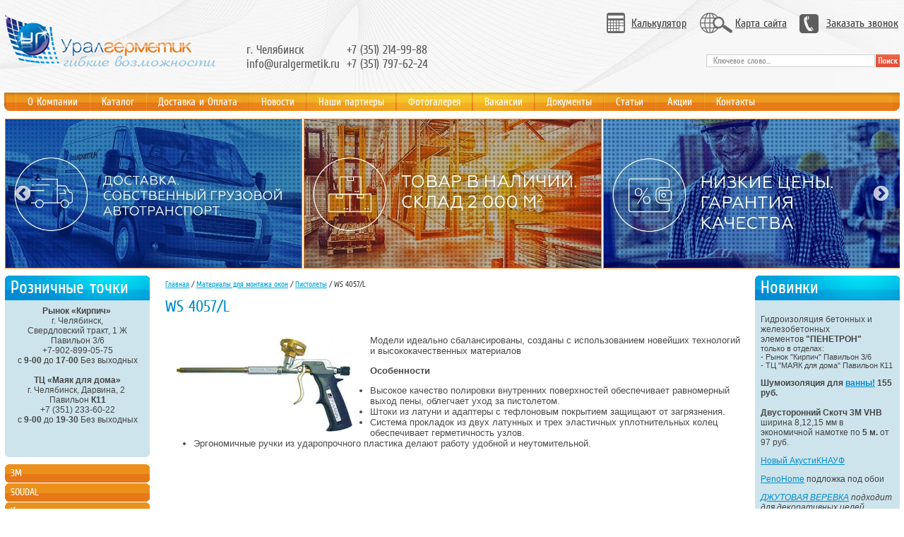

--- FILE ---
content_type: text/html; charset=utf-8
request_url: http://old.uralgermetik.ru/ws-4057/l
body_size: 24598
content:
<!DOCTYPE html PUBLIC "-//W3C//DTD XHTML 1.0 Transitional//EN" "http://www.w3.org/TR/xhtml1/DTD/xhtml1-transitional.dtd">
<html xmlns="http://www.w3.org/1999/xhtml" xml:lang="en" lang="ru"><head>
<meta name="SKYPE_TOOLBAR" content="SKYPE_TOOLBAR_PARSER_COMPATIBLE" />
<meta name="robots" content="all"/>
<meta http-equiv="Content-Type" content="text/html; charset=UTF-8" />
<meta name="description" content="WS 4057/L" />
<meta name="keywords" content="WS 4057/L" />
<meta name='yandex-verification' content='72768a3b14a4838c' />
<meta name='yandex-verification' content='757d1961d1f55c77' />
<meta name="google-site-verification" content="zJx4FoH4ISaKvCdRc0NR2SITEwY9mAewdPUGGRpwGk8" />
<title>WS 4057/L</title>
<link href="/t/v69/images/styles.css" rel="stylesheet" type="text/css" />
<script src="/g/libs/jquery/1.10.2/jquery.min.js"></script>
<script type="text/javascript" src="/t/v69/images/slider.js"></script>
<script type="text/javascript" src="/g/libs/jqueryeasing/jquery.easing.min.1.3.js"></script>
<script type="text/javascript" src="/g/module/megaslider/js/megaslider.jquery.js"></script>
 
<script src="/t/v69/images/js/main.js"></script>
<link rel='stylesheet' type='text/css' href='/shared/highslide-4.1.13/highslide.min.css'/>
<script type='text/javascript' src='/shared/highslide-4.1.13/highslide.packed.js'></script>
<script type='text/javascript'>
hs.graphicsDir = '/shared/highslide-4.1.13/graphics/';
hs.outlineType = null;
hs.showCredits = false;
hs.lang={cssDirection:'ltr',loadingText:'Загрузка...',loadingTitle:'Кликните чтобы отменить',focusTitle:'Нажмите чтобы перенести вперёд',fullExpandTitle:'Увеличить',fullExpandText:'Полноэкранный',previousText:'Предыдущий',previousTitle:'Назад (стрелка влево)',nextText:'Далее',nextTitle:'Далее (стрелка вправо)',moveTitle:'Передвинуть',moveText:'Передвинуть',closeText:'Закрыть',closeTitle:'Закрыть (Esc)',resizeTitle:'Восстановить размер',playText:'Слайд-шоу',playTitle:'Слайд-шоу (пробел)',pauseText:'Пауза',pauseTitle:'Приостановить слайд-шоу (пробел)',number:'Изображение %1/%2',restoreTitle:'Нажмите чтобы посмотреть картинку, используйте мышь для перетаскивания. Используйте клавиши вперёд и назад'};</script>

            <!-- 46b9544ffa2e5e73c3c971fe2ede35a5 -->
            <script src='/shared/s3/js/lang/ru.js'></script>
            <script src='/shared/s3/js/common.min.js'></script>
        <link rel='stylesheet' type='text/css' href='/shared/s3/css/calendar.css' />

</head>
<body>
	
	

<div class="site-wrap1">
    <div class="site-header">
        <div class="site-logo">
		<object id="FlashID" classid="clsid:D27CDB6E-AE6D-11cf-96B8-444553540000" width="300" height="75">
			<param name="movie" value="/t/v69/images/flash_logo.swf" />
			<param name="quality" value="high" />
			<param name="wmode" value="transparent" />
				<object type="application/x-shockwave-flash" data="/t/v69/images/flash_logo.swf" width="300" height="75">
					<param name="quality" value="high" />
					<param name="wmode" value="transparent" />
        					<a href="http://old.uralgermetik.ru"><img src="/t/v69/images/logo.png" alt="" /></a>
				</object>
		</object>
        </div>
        <div class="tel-top"><table border="0" class="table0">
	<tbody>
		<tr>
			<td>г. Челябинск<br />
			<a href="mailto:info@uralgermetik.ru">info@uralgermetik.ru</a></td>
			<td>+7 (351)&nbsp;214-99-88<br />
			+7 (351)&nbsp;797-62-24</td>
			<td>
			<p>&nbsp;</p>
			</td>
		</tr>
	</tbody>
</table></div>
        <div class="site-search-wrap">
            <form action="/search" method="get"  class="site-search" >
            <input name="search" type="text" class="site-search-text" onblur="this.value=this.value==''?'Ключевое слово...':this.value" onfocus="this.value=this.value=='Ключевое слово...'?'':this.value;" value="Ключевое слово..." />
            <input type="submit" class="site-search-button" value="" />
            <re-captcha data-captcha="recaptcha"
     data-name="captcha"
     data-sitekey="6LddAuIZAAAAAAuuCT_s37EF11beyoreUVbJlVZM"
     data-lang="ru"
     data-rsize="invisible"
     data-type="image"
     data-theme="light"></re-captcha></form>
        </div>
        <div class="top-links">
            <table class="top-tab">
              <tr>
                <td class="td1"><a href="/kalkulyator">Калькулятор</a></td>
                <td class="td2"><a href="/sitemap">Карта сайта</a></td>
                <td class="td3"><a href="/zakazat-zvonok">Заказать звонок</a></td>
              </tr>
            </table>
        </div>
        <div class="menu-top-wrap">
            <div class="menu-top-wrap2">
                <ul class="menu-top">
                                    <li><a href="/" >О Компании</a></li>
                                    <li><a href="/catalog" >Каталог</a></li>
                                    <li><a href="/sber" >Доставка и Оплата</a></li>
                                    <li><a href="/news" >Новости</a></li>
                                    <li><a href="/nashi-partnery" >Наши партнеры</a></li>
                                    <li><a href="/fotogalereya" >Фотогалерея</a></li>
                                    <li><a href="/vakayesii" >Вакансии</a></li>
                                    <li><a href="/dokumenty" >Документы</a></li>
                                    <li><a href="/stati" >Статьи</a></li>
                                    <li><a href="/akcii" >Акции</a></li>
                                    <li><a href="/kontakty" >Контакты</a></li>
                                </ul>
            </div>
        </div>
    </div>
    
    	
	
	
    <script src="/g/libs/owl-carousel/2.2.1/owl.carousel.min.js"></script>
	<link rel="stylesheet" href="/t/v69/images/carousel_styles.scss.css">
	
	<script>
	$(function(){
		$(".main-slider").owlCarousel({
			margin: 2,
			nav: true,
			autoplay: true,
			loop: true,
			responsive : {
				0 : {
					items: 1
				},
				600 : {
					items: 2
				},
				1024 : {
					items: 3
				}
			}
		});
	});
	</script>
	
		
	<div class="owl-carousel main-slider">
				<div class="slider-item">
			<a href="">
				<img src="/thumb/2/USVEhiYQt_5gTk2lmPmV_w/700r350/d/4444444.jpg" alt="" />
			</a>
		</div>
				<div class="slider-item">
			<a href="">
				<img src="/thumb/2/yGAHaWQIJeNuoRQ5gsc6AQ/700r350/d/222222.jpg" alt="" />
			</a>
		</div>
				<div class="slider-item">
			<a href="">
				<img src="/thumb/2/5liJb6MyS6hVMSz-GsTPeg/700r350/d/6666.jpg" alt="" />
			</a>
		</div>
				<div class="slider-item">
			<a href="">
				<img src="/thumb/2/sbnVHYLBgOSLicGFzZShRg/700r350/d/111111111.jpg" alt="" />
			</a>
		</div>
				<div class="slider-item">
			<a href="">
				<img src="/thumb/2/u8Xa-blzJ3VqOMpafD3BIQ/700r350/d/05.jpg" alt="" />
			</a>
		</div>
			</div>
	
    <div class="site-content-wrap">
        <table class="site-content">

            <tr>
                <td class="site-content-left">
                	

<div class="news-name">Розничные точки</div>
                    <div class="news-wrap">
                        <div class="edit-body"><div style="text-align: center;"><span style="font-weight: bold;">Рынок &laquo;Кирпич&raquo;&nbsp;</span></div>

<div style="text-align: center;">г. Челябинск,<br />
Свердловский тракт, 1 Ж<br />
Павильон 3/6</div>

<div style="text-align: center;">+7-902-899-05-75</div>

<div style="text-align: center;">с&nbsp;<strong>9-00</strong> до <strong>17-00</strong> Без выходных<br />
&nbsp;</div>

<div style="text-align: center;"><strong>ТЦ &laquo;Маяк для дома&raquo;</strong></div>

<div style="text-align: center;">г. Челябинск, Дарвина, 2&nbsp;<br />
Павильон <strong>К11</strong></div>

<div style="text-align: center;">+7 (351) 233-60-22</div>

<div style="text-align: center;">с <strong>9-00</strong> до <strong>19-30</strong> Без выходных<br />
&nbsp;</div>

<div style="text-align: center;">&nbsp;</div></div>
                    </div>

              


                                        
                    <!-- d.p.-->
<script type="text/javascript" src="/t/v69/images/left_menu.js"></script>
<ul id="lm">
            <li><a href="/3m"><span>3М</span></a>
                                <ul>
                    <li><a href="/abrazivnye-materialy">Абразивные материалы</a>
                                <ul>
                    <li><a href="/metalloobrabotka">Металлообработка</a>
                                <ul>
                    <li><a href="/gibkie-shlifovalnye-krugi-green-cor">Гибкие шлифовальные круги Green Corps</a>
                                </li>
                                <li><a href="/fibrovye-krugi">Фибровые круги</a>
                                </li>
                                <li><a href="/krugi-s-krepleniem-roloc">Круги с креплением Roloc</a>
                                </li>
                                <li><a href="/lepestkovye-krugi">Лепестковые круги</a>
                                </li>
                                <li><a href="/zachistnye-krugi-i-netkanyy-list-sc">Зачистные круги и нетканый лист Scotch Brite</a>
                                </li>
                                <li><a href="/materialy-scotch-brite-dlya-ruch">Материалы Scotch-Brite™ для ручного шлифования</a>
                                </li>
                                <li><a href="/shlifovalnye-lenty">Шлифовальные ленты</a>
                                </li>
                                <li><a href="/shlifovalnye-lenty-3m-trizact">Шлифовальные ленты 3М™ Trizact™ и 3М™ Trizact™ CF</a>
                                </li>
                            </ul></li>
                                <li><a href="/dereva">Деревообработка</a>
                                <ul>
                    <li><a href="/ispravlenie-defektov-finishnogo-slo">Исправление дефектов финишного слоя лака, полировка</a>
                                </li>
                                <li><a href="/shlifovalnye-gubki-dlya-ruchnyh-rab">Шлифовальные губки для ручных работ</a>
                                </li>
                                <li><a href="/obrabotka-massiva,-mfd,-lakirovanny">Обработка массива, МФД, лакированных и грунтованных поверхностей</a>
                                </li>
                                <li><a href="/krugi-3m-scotch-brite-dlya-ob">Круги 3M™ Scotch-Brite™ для обработки профильных деталей</a>
                                </li>
                            </ul></li>
                                <li><a href="/sistema-remonta-silikatnogo-stekla">Система ремонта силикатного стекла</a>
                                <ul>
                    <li><a href="/3m-trizact-268xa-i-568xa">3M™ Trizact™ 268XA и 568XA</a>
                                </li>
                                <li><a href="/polirovalnaya-pasta-3m-60150">Полировальная паста 3М™ 60150</a>
                                </li>
                                <li><a href="/polirovalnye-krugi-3m">Полировальные круги 3М™</a>
                                </li>
                                <li><a href="/3m-6200j">3М™ 6200J</a>
                                </li>
                            </ul></li>
                                <li><a href="/iskusstvennyy-kamen">Искусственный камень</a>
                                </li>
                            </ul></li>
                                <li><a href="/kleykie-lenty-i-klei">Клейкие ленты и клеи</a>
                                <ul>
                    <li><a href="/dvustoronnie-kleykie-lenty">Двусторонние клейкие ленты</a>
                                <ul>
                    <li><a href="/dvustoronnie-kleykie-lenty-na-vspen">Двусторонние клейкие ленты на вспененной основе</a>
                                </li>
                                <li><a href="/dvustoronnie-lenty-osobo-vysokoy-pr">Двусторонние ленты особо высокой прочности VHB</a>
                                </li>
                                <li><a href="/kleeperenosyaschie-lenty">Клеепереносящие ленты</a>
                                </li>
                                <li><a href="/tonkie-dvustoronnie-kleykie-lenty">Тонкие двусторонние клейкие ленты</a>
                                </li>
                                <li><a href="/rp45-dvustoronnyaya-vspenennaya-akr">RP45 Двусторонняя вспененная акриловая лента</a>
                                </li>
                                <li><a href="/sistemy-atg">Системы ATG</a>
                                </li>
                                <li><a href="/novye-prozrachnye-lenty-vhb">Новые прозрачные ленты VHB</a>
                                </li>
                            </ul></li>
                                <li><a href="/dvustoronnie-kleykie-lenty1">Односторонние клейкие ленты</a>
                                <ul>
                    <li><a href="/vinilovye-lenty">Виниловые ленты</a>
                                </li>
                                <li><a href="/malyarnyy-skotch">Малярный скотч</a>
                                </li>
                                <li><a href="/upakovochnye-lenty">Упаковочные ленты</a>
                                </li>
                                <li><a href="/teflonovye-lenty">Тефлоновые ленты</a>
                                </li>
                                <li><a href="/alyuminievyy-skotch1">Алюминиевый скотч</a>
                                </li>
                                <li><a href="/kleykie-lenty-dlya-vremennoy-zaschi">Клейкие ленты для временной защиты поверхностей</a>
                                </li>
                                <li><a href="/svetootrazhayuschaya-lenta-3m-sc">Светоотражающая лента 3М™ Scotchlight (Скотчлайт)</a>
                                </li>
                                <li><a href="/maskiruyuschie-promyshlennye-kleykie-lenty-dlya-remonta-i-okraski-3m">Маскирующие ленты для окраски</a>
                                </li>
                            </ul></li>
                                <li><a href="/promyshlennye-klei">Промышленные клеи</a>
                                <ul>
                    <li><a href="/termootverzhdaemyy-kley">Термоотверждаемый клей</a>
                                </li>
                                <li><a href="/kontaktnyy-kley">Контактный клей</a>
                                </li>
                                <li><a href="/aerozolnyy-kley">Аэрозольный клей</a>
                                </li>
                                <li><a href="/cianoakrilatnyy-kley">Цианоакрилатный клей</a>
                                </li>
                                <li><a href="/anaerobnyy-kley">Анаэробный клей</a>
                                </li>
                                <li><a href="/dvuhkomponentnyy-kley">Двухкомпонентный клей</a>
                                </li>
                            </ul></li>
                                <li><a href="/germetiki1">Герметики</a>
                                <ul>
                    <li><a href="/poliuretanovye-germetiki">Полиуретановые герметики</a>
                                </li>
                                <li><a href="/gibridnye-germetiki">Гибридные герметики</a>
                                </li>
                                <li><a href="/stroitelnye-germetiki">Строительные герметики</a>
                                </li>
                                <li><a href="/germetiki-dlya-stekla">Герметики для стекла</a>
                                </li>
                            </ul></li>
                                <li><a href="/praymery">Праймеры</a>
                                <ul>
                    <li><a href="/praymer-94-ef">Праймер 94 EF</a>
                                </li>
                                <li><a href="/praymer-p595">Праймер P595</a>
                                </li>
                                <li><a href="/praymer-p590">Праймер P590</a>
                                </li>
                                <li><a href="/usilitel-adgezii-111">Усилитель Адгезии 111</a>
                                </li>
                            </ul></li>
                                <li><a href="/samokleyaschiesya-zastyozhki">Самоклеящиеся застёжки</a>
                                <ul>
                    <li><a href="/standartnyy-dual-lock">Dual Lock</a>
                                </li>
                                <li><a href="/scotch-mate">Scotch-Mate</a>
                                </li>
                            </ul></li>
                                <li><a href="/samokleyuschiesya-amortizatory-bump">Самоклеющиеся амортизаторы Bumpon</a>
                                </li>
                                <li><a href="/materialy-dlya-fleksopechati">Материалы для флексопечати</a>
                                <ul>
                    <li><a href="/dempfiruyuschie-lenty">Демпфирующие ленты</a>
                                </li>
                                <li><a href="/resheniya-dlya-fleksografii">Решения для флексографии</a>
                                </li>
                            </ul></li>
                                <li><a href="/promyshlennye-etiketki">Промышленные этикетки</a>
                                <ul>
                    <li><a href="/samokleyuschayasya-bumaga-lazernaya">Самоклеющаяся бумага лазерная печать</a>
                                </li>
                                <li><a href="/termotransfernye-etiketki">Термотрансферные этикетки</a>
                                </li>
                                <li><a href="/materialy-dlya-lazernoy-gravirovki">Материалы для лазерной гравировки</a>
                                </li>
                                <li><a href="/zaschitnye,-garantiynye-nakleyki">Защитные, гарантийные наклейки</a>
                                </li>
                            </ul></li>
                                <li><a href="/protivoskolzyaschie-pokrytiya">Противоскользящие покрытия</a>
                                <ul>
                    <li><a href="/protivoskolzyaschie-lenty">Противоскользящие ленты</a>
                                </li>
                                <li><a href="/protivoskolzyaschie-pokrytiya1">Противоскользящие покрытия</a>
                                </li>
                            </ul></li>
                            </ul></li>
                                <li><a href="/shlifovalnye-mashinki">Шлифовальные машинки</a>
                                <ul>
                    <li><a href="/orbitalnye-shlifovalnye-mashinki">Орбитальные шлифовальные машинки</a>
                                <ul>
                    <li><a href="/pnevmaticheskie">Пневматические</a>
                                </li>
                                <li><a href="/s-vneshney-sistemoy-pyleotvoda">С внешней системой пылеотвода</a>
                                </li>
                                <li><a href="/so-vstroennoy-sistemoy-pyleotvoda">Со встроенной системой пылеотвода</a>
                                </li>
                                <li><a href="/krugi-s-krepleniem-3m-hookit">Круги с креплением 3М™ Hookit™</a>
                                </li>
                            </ul></li>
                                <li><a href="/elektricheskaya-polirovalnaya-mashi">Электрическая полировальная машинка</a>
                                </li>
                                <li><a href="/uglovaya-shlifovalnaya-mashinka">Угловая шлифовальная машинка</a>
                                </li>
                            </ul></li>
                                <li><a href="/elektricheskiy-instrument">Электрический инструмент</a>
                                <ul>
                    <li><a href="/elektricheskaya-bolgarka-3m">Электрическая болгарка 3М</a>
                                </li>
                                <li><a href="/promyshlennyy-pylesos">Промышленный пылесос</a>
                                </li>
                            </ul></li>
                            </ul></li>
                                <li><a href="/soudal1"><span>SOUDAL</span></a>
                                <ul>
                    <li><a href="/pena-montazhnaya">Пена монтажная</a>
                                <ul>
                    <li><a href="/bytovaya-1">Бытовая</a>
                                <ul>
                    <li><a href="/montazhnaya-pena-komfort-s-applikatorom-genius-gun">Монтажная пена Комфорт с аппликатором Genius Gun</a>
                                </li>
                                <li><a href="/montazhnaya-pena-1">Монтажная пена</a>
                                </li>
                                <li><a href="/zimnyaya-montazhnaya-pena">Зимняя монтажная пена</a>
                                </li>
                                <li><a href="/pistoletnaya-montazhnaya-pena">Пистолетная монтажная пена</a>
                                </li>
                                <li><a href="/zimnyaya-pistoletnaya-montazhnaya-pena">Зимняя пистолетная монтажная пена</a>
                                </li>
                                <li><a href="/dvuhkomponentnaya-montazhnaya-pena">Двухкомпонентная монтажная пена</a>
                                </li>
                                <li><a href="/ochistitel-poliuretanovoy-montazhnoy-peny">Очиститель полиуретановой монтажной пены</a>
                                </li>
                                <li><a href="/preparat-dlya-udaleniya-zatverdevshey-montazhnoy-peny">Препарат для удаления затвердевшей монтажной пены</a>
                                </li>
                            </ul></li>
                                <li><a href="/professionalnaya-1">Профессиональная</a>
                                <ul>
                    <li><a href="/soudafoam-maxi-sahara">Soudafoam Maxi Sahara</a>
                                </li>
                                <li><a href="/soudafoam-maxi-arktika">Soudafoam Maxi Арктика</a>
                                </li>
                                <li><a href="/flexifoam">Flexifoam</a>
                                </li>
                                <li><a href="/soudafoam-professional-60">Soudafoam Professional 60</a>
                                </li>
                                <li><a href="/soudafoam-professional-60-zimnyaya">Soudafoam Professional 60 зимняя</a>
                                </li>
                                <li><a href="/soudafoam-professional-60-click-fix">Soudafoam Professional 60 Click & Fix</a>
                                </li>
                                <li><a href="/soudafoam-professional-60-click-fix-zimnyaya">Soudafoam Professional 60 Click & Fix зимняя</a>
                                </li>
                                <li><a href="/soudafoam-maxi-70">Soudafoam Maxi 70</a>
                                </li>
                                <li><a href="/soudafoam-maxi-70-zimnyaya">Soudafoam Maxi 70 зимняя</a>
                                </li>
                                <li><a href="/soudafoam-maxi-70-click-fix">Soudafoam Maxi 70 Click & Fix</a>
                                </li>
                                <li><a href="/soudafoam-maxi-70-click-fix-zimnyaya">Soudafoam Maxi 70 Click & Fix зимняя</a>
                                </li>
                                <li><a href="/soudafoam-low-expansion-gun">Soudafoam Low Expansion Gun</a>
                                </li>
                                <li><a href="/dvuhkomponentnaya-montazhnaya-pena-1">Двухкомпонентная монтажная пена</a>
                                </li>
                                <li><a href="/soudafoam-smx">Soudafoam SMX</a>
                                </li>
                                <li><a href="/foam-cleaner">Foam Cleaner</a>
                                </li>
                                <li><a href="/foam-cleaner-click-clean">Foam Cleaner Click & Clean</a>
                                </li>
                                <li><a href="/vaseline-spray">Vaseline Spray</a>
                                </li>
                            </ul></li>
                            </ul></li>
                                <li><a href="/germetiki2">Герметики</a>
                                <ul>
                    <li><a href="/silikonovye1">Силиконовые</a>
                                <ul>
                    <li><a href="/silirub-ma-silikon-dlya-mramora">Silirub MA Силикон для мрамора</a>
                                </li>
                                <li><a href="/silirub-aq-silikon-dlya-akvariumov">Silirub AQ Силикон для аквариумов</a>
                                </li>
                                <li><a href="/gasket-seal-vysokotemperaturnyy-sil">Gasket Seal Высокотемпературный силикон</a>
                                </li>
                                <li><a href="/mir-o-bond-silikon-dlya-zerkal">MIR-O-BOND Силикон для зеркал</a>
                                </li>
                                <li><a href="/silirub-2-neytralnyy-silikon">Silirub 2 Нейтральный силикон</a>
                                </li>
                                <li><a href="/silirub-ac-silikon-dlya-ostekleniya">Silirub AC Силикон для остекления</a>
                                </li>
                                <li><a href="/silirub-cleanroom">Silirub Cleanroom</a>
                                </li>
                                <li><a href="/silirub-color">Silirub COLOR</a>
                                </li>
                            </ul></li>
                                <li><a href="/akrilovye1">Акриловые</a>
                                <ul>
                    <li><a href="/momentalnyy-akril">Моментальный Акрил</a>
                                </li>
                                <li><a href="/akril">Акрил</a>
                                </li>
                                <li><a href="/parketnyy-germetik">Паркетный герметик</a>
                                </li>
                            </ul></li>
                                <li><a href="/poliuretanovye1">Полиуретановые</a>
                                <ul>
                    <li><a href="/soudaflex-14-lm">Soudaflex 14 LM</a>
                                </li>
                                <li><a href="/soudaflex-40-fc">Soudaflex 40 FC</a>
                                </li>
                                <li><a href="/carbond-940-fc">Carbond 940 FC</a>
                                </li>
                                <li><a href="/carbond-955-dg">Carbond 955 DG</a>
                                </li>
                            </ul></li>
                                <li><a href="/specialnye">Специальные</a>
                                <ul>
                    <li><a href="/germetik-dlya-pechey">Герметик для печей</a>
                                </li>
                                <li><a href="/stroitelnyy-butelenovyy-germetik">Строительный бутеленовый герметик</a>
                                </li>
                                <li><a href="/krovelnye">Кровельные</a>
                                <ul>
                    <li><a href="/professionalnyy-krovelnyy-germetik">Профессиональный кровельный герметик</a>
                                </li>
                                <li><a href="/bitumnyy-krovelnyy-germetik">Битумный кровельный герметик</a>
                                </li>
                                <li><a href="/kley-germetik-dlya-metallocherepicy">Клей-герметик для металлочерепицы Colozinc</a>
                                </li>
                                <li><a href="/kley-dlya-cherepicy-colotuile">Клей для черепицы Colotuile</a>
                                </li>
                                <li><a href="/wasser-stopp">Wasser Stopp</a>
                                </li>
                                <li><a href="/soudaband">Soudaband</a>
                                </li>
                            </ul></li>
                            </ul></li>
                                <li><a href="/na-osnove-ms-polimer">на основе MS POLIMER</a>
                                <ul>
                    <li><a href="/fix-all-hight-tack-gibridnyy-kley-g">Fix All Hight Tack Гибридный клей-герметик</a>
                                </li>
                                <li><a href="/fix-all-crystal-prozrachnyy-kley-ge">Fix All Crystal Прозрачный клей-герметик</a>
                                </li>
                                <li><a href="/fix-all-classic-gibridnyy-kley-germ">Fix All Classic Гибридный клей-герметик</a>
                                </li>
                                <li><a href="/fix-all-ultra-power-gibridnyy-kley">Fix ALL Ultra Power Гибридный клей</a>
                                </li>
                                <li><a href="/soudaseal-215-lm">Soudaseal 215 LM</a>
                                </li>
                                <li><a href="/soudaseal-2k">Soudaseal 2K</a>
                                </li>
                                <li><a href="/soudaseal-235-sf">Soudaseal 235 SF</a>
                                </li>
                                <li><a href="/soudaseal-240-fc">Soudaseal 240 FC</a>
                                </li>
                                <li><a href="/soudaseal-270-hs">Soudaseal 270 HS</a>
                                </li>
                                <li><a href="/soudaseal-ht">Soudaseal HT</a>
                                </li>
                                <li><a href="/soudaseal-cleanroom">Soudaseal Cleanroom</a>
                                </li>
                            </ul></li>
                            </ul></li>
                                <li><a href="/kley1">Клей</a>
                                <ul>
                    <li><a href="/dlya-teploizolyacii">Для теплоизоляции</a>
                                <ul>
                    <li><a href="/soudatherm-kley-dlya-penoplasta">Soudatherm клей для пенопласта</a>
                                </li>
                                <li><a href="/soudabond-easy">Soudabond easy</a>
                                </li>
                                <li><a href="/soudabond-easy-winter-samorasshiryayuschiysya-odnokomponentnyy-poliuretanovyy-kley">SOUDABOND EASY WINTER</a>
                                </li>
                            </ul></li>
                                <li><a href="/montazhnyy">Монтажный</a>
                                <ul>
                    <li><a href="/montazhnyy-kley-48-a">Монтажный клей 48 А</a>
                                </li>
                                <li><a href="/universalnyy-montazhnyy-kley-49-a">Универсальный монтажный клей 49 А</a>
                                </li>
                                <li><a href="/montazhnyy-kley-bez-rastvoriteley-m">Монтажный клей без растворителей Montage fix</a>
                                </li>
                                <li><a href="/t-rex-kley-usilennyy-voloknom">T-REX клей усиленный волокном</a>
                                </li>
                            </ul></li>
                                <li><a href="/konstrukcionnyy">Конструкционный</a>
                                <ul>
                    <li><a href="/purocol">PUROCOL</a>
                                </li>
                                <li><a href="/pu-bond-2k">PU-BOND 2K</a>
                                </li>
                                <li><a href="/soudafix-ve-sf">Soudafix ve-sf (химический анкер)</a>
                                </li>
                            </ul></li>
                                <li><a href="/stroitelnyy">Строительный</a>
                                <ul>
                    <li><a href="/superkley-dlya-plitki-24-a">Суперклей для плитки 24 А</a>
                                </li>
                                <li><a href="/kley-dlya-napolnyh-pokrytiy-26-a">Клей для напольных покрытий 26 А</a>
                                </li>
                                <li><a href="/kley-dlya-zerkal">Клей для зеркал</a>
                                </li>
                                <li><a href="/parketnyy-kley-na-osnove-pva-68a">Паркетный клей на основе ПВА 68А</a>
                                </li>
                                <li><a href="/sekundnyy-kley-cyanofix-84a">Секундный клей Cyanofix 84A</a>
                                </li>
                            </ul></li>
                            </ul></li>
                                <li><a href="/ognestoykaya-lineyka">Огнестойкая линейка</a>
                                <ul>
                    <li><a href="/ognestoykaya-montazhnaya-pena">Огнестойкая монтажная пена</a>
                                </li>
                                <li><a href="/pistoletnaya-ognestoykaya-pena">Пистолетная Огнестойкая пена</a>
                                </li>
                                <li><a href="/ognestoykaya-pena-click-fix">Огнестойкая пена Click & Fix</a>
                                </li>
                                <li><a href="/ognestoykiy-akrilovyy-germetik">Огнестойкий акриловый герметик</a>
                                </li>
                                <li><a href="/ognestoykiy-silikonovyy-germetik">Огнестойкий силиконовый герметик</a>
                                </li>
                            </ul></li>
                                <li><a href="/dopolnitelnye-materialy">Дополнительные материалы</a>
                                <ul>
                    <li><a href="/silicone-remover">Silicone Remover</a>
                                </li>
                                <li><a href="/sredstvo-dlya-obnovleniya-silikonov">Средство для обновления силиконовых швов</a>
                                </li>
                                <li><a href="/ochischayuschie-salfetki-swipex">Очищающие салфетки Swipex</a>
                                </li>
                                <li><a href="/shpatel">Шпатель</a>
                                </li>
                            </ul></li>
                                <li><a href="/praymery-i-aktivizatory">Праймеры и активизаторы</a>
                                <ul>
                    <li><a href="/primer-100">Primer 100</a>
                                </li>
                                <li><a href="/primer-150">Primer 150</a>
                                </li>
                                <li><a href="/surface-activator">Surface Activator</a>
                                </li>
                            </ul></li>
                                <li><a href="/instrumenty">Инструменты</a>
                                <ul>
                    <li><a href="/pistolet-pod-penu-profi-gun">Пистолет под пену Profi Gun</a>
                                </li>
                                <li><a href="/pistolet-pod-penu-profi-click">Пистолет под пену Profi Click</a>
                                </li>
                                <li><a href="/pistolet-pod-penu-compact-gun">Пистолет под пену Compact Gun</a>
                                </li>
                                <li><a href="/pistolet-pod-penu-compact-click">Пистолет под пену Compact Click</a>
                                </li>
                                <li><a href="/pistolet-pod-germetiki-diy-zheltyy">Пистолет под герметики DIY желтый</a>
                                </li>
                                <li><a href="/pistolet-pod-germetiki-pro-chernyy">Пистолет под герметики PRO черный</a>
                                </li>
                                <li><a href="/applikator-pod-kartridzhi-hk-14">Аппликатор под картриджи HK 14</a>
                                </li>
                                <li><a href="/pistolet-pod-germetiki-hk-40">Пистолет под герметики HK 40</a>
                                </li>
                                <li><a href="/pistolet-ruchnoy-pod-kolbasy">Пистолет ручной под «колбасы»</a>
                                </li>
                                <li><a href="/pnevmaticheskiy-pistolet-pod-kolb">Пневматический пистолет под «колбасы»</a>
                                </li>
                                <li><a href="/pistolet-pod-himicheskiy-anker-380">Пистолет под химический анкер 380</a>
                                </li>
                                <li><a href="/shpatel-diy">Шпатель DIY</a>
                                </li>
                                <li><a href="/chistyaschie-salfetki-swipex-xxl">Чистящие салфетки SWIPEX XXL</a>
                                </li>
                                <li><a href="/shpatel-professionalnyy">Шпатель профессиональный</a>
                                </li>
                                <li><a href="/applikator-pod-kartridzhi">Аппликатор под картриджи</a>
                                </li>
                                <li><a href="/applikator-pod-kolbasy">Аппликатор под «колбасы»</a>
                                </li>
                            </ul></li>
                            </ul></li>
                                <li><a href="/komplektuyuschie-dlya-steklopaketov"><span>Комплектующие для стеклопакетов</span></a>
                                <ul>
                    <li><a href="/pervichnaya-germetizaciya">Первичная герметизация</a>
                                <ul>
                    <li><a href="/stiz-10">Стиз 10</a>
                                </li>
                                <li><a href="/dvuhstoronniy-skotch">Двусторонний скотч</a>
                                </li>
                            </ul></li>
                                <li><a href="/distancionnye-ramki">Дистанционная рамка</a>
                                </li>
                                <li><a href="/molekulyarnoe-sito1">Молекулярное сито</a>
                                </li>
                                <li><a href="/podkladki-pod-steklopaket">Подкладки под стеклопакет</a>
                                </li>
                                <li><a href="/falcevyy-vkladysh">Фальцевый вкладыш</a>
                                </li>
                                <li><a href="/korkovaya-probkovaya-prokladka">Корковая (пробковая) прокладка</a>
                                </li>
                            </ul></li>
                                <li><a href="/materialy-dlya-montazha-okon"><span>Материалы для монтажа окон</span></a>
                                <ul>
                    <li><a href="/gidrovozduhoizolyacionnye-lenty">Ленты герметизирующие</a>
                                </li>
                                <li><a href="/psul">ПСУЛ</a>
                                </li>
                                <li><a href="/vilaterm2">Вилатерм</a>
                                </li>
                                <li><a href="/okonnye-germetiki-dlya-montazha">Герметики</a>
                                <ul>
                    <li><a href="/akrilovye">Акриловые</a>
                                <ul>
                    <li><a href="/stiz-a">Стиз А</a>
                                </li>
                                <li><a href="/stiz-b-sazilast-11">Стиз Б</a>
                                </li>
                            </ul></li>
                                <li><a href="/silikonovye">Силиконовые</a>
                                <ul>
                    <li><a href="/penosil-premium-neutral-silicone">PENOSIL Premium Neutral Silicone</a>
                                </li>
                                <li><a href="/penosil-neutral-silicone">PENOSIL Neutral Silicone</a>
                                </li>
                                <li><a href="/penosil-premium-universal-silicone">PENOSIL Premium Universal Silicone</a>
                                </li>
                                <li><a href="/penosil-premium-sanitary-silicone">PENOSIL Premium Sanitary Silicone</a>
                                </li>
                                <li><a href="/penosil-premium-aquarium-silicone">PENOSIL Premium Aquarium Silicone</a>
                                </li>
                                <li><a href="/penosil-premium-high-temp-sealant">PENOSIL Premium High Temp Sealant</a>
                                </li>
                                <li><a href="/ultima-universalnyy-silikonovyy-kis">ULTIMA Универсальный силиконовый кислотный герметик</a>
                                </li>
                                <li><a href="/ultima-sanitarnyy-silikonovyy-kislo">ULTIMA Санитарный силиконовый кислотный герметик</a>
                                </li>
                                <li><a href="/penosil-premium-1500c-sealant">PENOSIL Premium +1500°C Sealant</a>
                                </li>
                                <li><a href="/penosil-waterstop-sealant">PENOSIL WaterStop Sealant</a>
                                </li>
                                <li><a href="/penosil-premium-bitum-sealant">PENOSIL Premium Bitum Sealant</a>
                                </li>
                                <li><a href="/penosil-premium-mirrorfix">PENOSIL Premium MirrorFix</a>
                                </li>
                                <li><a href="/penosil-premium-all-weather-sealant">PENOSIL Premium All Weather Sealant</a>
                                </li>
                                <li><a href="/penosil-pu-sealant-high-modulus">PENOSIL PU-Sealant High Modulus</a>
                                </li>
                            </ul></li>
                                <li><a href="/poliuretanovye">Полиуретановые</a>
                                <ul>
                    <li><a href="/sazilast-14">сазиласт 13</a>
                                </li>
                                <li><a href="/kley-germetik-550fs">Клей герметик 550FS</a>
                                </li>
                                <li><a href="/kley-germetik-540fs">Клей герметик 540FS</a>
                                </li>
                                <li><a href="/kley-germetik-560">Клей герметик 560</a>
                                </li>
                                <li><a href="/kley-germetik-525">Клей герметик 525</a>
                                </li>
                            </ul></li>
                            </ul></li>
                                <li><a href="/montazhnaya-pena">Монтажная пена</a>
                                <ul>
                    <li><a href="/professionalnaya">Профессиональная</a>
                                <ul>
                    <li><a href="/penosil-premium-gunfoam-65">PENOSIL Premium Gunfoam 65</a>
                                </li>
                                <li><a href="/penosil-premium-gunfoam-65-winter">PENOSIL Premium Gunfoam 65 Winter</a>
                                </li>
                                <li><a href="/penosil-goldgun-65">PENOSIL GoldGun 65</a>
                                </li>
                                <li><a href="/penosil-goldgun-65-winter">PENOSIL GoldGun 65 Winter</a>
                                </li>
                                <li><a href="/den-braven-66l">Den Braven 66L</a>
                                </li>
                            </ul></li>
                                <li><a href="/bytovaya">Бытовая</a>
                                <ul>
                    <li><a href="/ultima-montazhnaya-pena">ULTIMA Монтажная пена</a>
                                </li>
                                <li><a href="/remontix-montazhnaya-pena">REMONTIX Монтажная пена</a>
                                </li>
                                <li><a href="/boxer-bytovaya-vsesezonnaya-montazh">BOXER Бытовая всесезонная монтажная пена</a>
                                </li>
                                <li><a href="/penosil-premium-foam">PENOSIL Premium Foam</a>
                                </li>
                            </ul></li>
                                <li><a href="/ogneupornaya">Огнеупорная</a>
                                <ul>
                    <li><a href="/penosil-premium-fire-rated-gunfoam-">PENOSIL Premium Fire Rated Gunfoam B1</a>
                                </li>
                                <li><a href="/penosil-premium-fire-rated-foam-b1">PENOSIL Premium Fire Rated Foam B1</a>
                                </li>
                            </ul></li>
                            </ul></li>
                                <li><a href="/ochistiteli-dlya-peny">Очистители</a>
                                <ul>
                    <li><a href="/ultima-ochistitel-svezhey-montazhno">ULTIMA Очиститель свежей монтажной пены</a>
                                </li>
                                <li><a href="/penosil-premium-cured-pu-foam-remov">PENOSIL Premium Cured PU-Foam Remover</a>
                                </li>
                                <li><a href="/penosil-foam-cleaner">PENOSIL Foam Cleaner</a>
                                </li>
                            </ul></li>
                                <li><a href="/pistolety-dlya-peny-i-germetikov">Пистолеты</a>
                                <ul>
                    <li><a href="/ws-4057/l">WS 4057/L</a>
                                </li>
                                <li><a href="/ultima-f191">ULTIMA F191</a>
                                </li>
                                <li><a href="/skeletnyy">Скелетный</a>
                                </li>
                                <li><a href="/polukorpusnoy">Полукорпусной</a>
                                </li>
                                <li><a href="/poluotkrytyy-dlya-germetikov">Полуоткрытый для герметиков</a>
                                </li>
                                <li><a href="/universalnyy">Универсальный</a>
                                </li>
                            </ul></li>
                                <li><a href="/kley">Клеи</a>
                                <ul>
                    <li><a href="/zhidkie-gvozdi">Жидкие гвозди</a>
                                <ul>
                    <li><a href="/penosil-premium-fixgo-montage">PENOSIL Premium Fix&Go Montage</a>
                                </li>
                                <li><a href="/ultima-300-prozrachnyy-kley-tuba">ULTIMA 300 Прозрачный клей (туба)</a>
                                </li>
                                <li><a href="/ultima-300-prozrachnyy-kley">ULTIMA 300 Прозрачный клей</a>
                                </li>
                                <li><a href="/ultima-301-dlya-vspenennogo-polisti">ULTIMA 301 Для вспененного полистирола</a>
                                </li>
                                <li><a href="/ultima-302-dlya-paneley-i-moldingov">ULTIMA 302 Для панелей и молдингов</a>
                                </li>
                                <li><a href="/ultima-305-zhidkie-gvozdi-universal">ULTIMA 305 Жидкие гвозди универсальные</a>
                                </li>
                                <li><a href="/ultima-306-dlya-stroitelnyh-rabot">ULTIMA 306 Для строительных работ</a>
                                </li>
                                <li><a href="/ultima-307-dlya-vannyh-komnat">ULTIMA 307 Для ванных комнат</a>
                                </li>
                                <li><a href="/ultima-309-dlya-tyazhelyh-konstrukc">ULTIMA 309 Для тяжелых конструкций</a>
                                </li>
                            </ul></li>
                                <li><a href="/universalnye-sekundnye-klei">Универсальные секундные клеи</a>
                                <ul>
                    <li><a href="/ultima-universalnyy-sekundnyy-kley">ULTIMA Универсальный секундный клей</a>
                                </li>
                                <li><a href="/ultima-universalnyy-sekundnyy-kley-">ULTIMA Универсальный секундный клей-гель</a>
                                </li>
                                <li><a href="/moment-super-moment-gel">Момент Супер Момент Гель</a>
                                </li>
                                <li><a href="/moment-super-moment">Момент Супер Момент</a>
                                </li>
                            </ul></li>
                                <li><a href="/klei-stroitelnye">Клеи строительные</a>
                                <ul>
                    <li><a href="/titebond-solvent-free-cove-base-sin">Titebond Solvent Free Cove Base синяя туба (без растворителей) (3401)</a>
                                </li>
                                <li><a href="/titebond-multi-purpose-kley-mnogoce">Titebond Multi-Purpose клей многоцелевой (красная туба) (3451)</a>
                                </li>
                                <li><a href="/titebond-tub-surround-kley-dlya-van">Titebond Tub Surround клей для ванных комнат (белая туба) (5221)</a>
                                </li>
                                <li><a href="/titebond-heavy-duty-sverhsilnyy-kle">Titebond Heavy Duty сверхсильный клей (желтая туба) (5261)</a>
                                </li>
                                <li><a href="/titebond-invisible-bond-goluboy-ka">Titebond Invisible Bond (голубой картридж) (57451)</a>
                                </li>
                                <li><a href="/titebond-solvent-free-7471">Titebond Solvent Free (7471)</a>
                                </li>
                            </ul></li>
                            </ul></li>
                                <li><a href="/kosmofen">Химия для окон</a>
                                <ul>
                    <li><a href="/sosmofen-10-ochistitel-slaborastvor">COSMOFEN 10</a>
                                </li>
                                <li><a href="/sosmofen-20-ochistitel-nerastvoryay">COSMOFEN 20</a>
                                </li>
                                <li><a href="/cosmofen-345-kley-germetik">COSMOFEN 345</a>
                                </li>
                                <li><a href="/sosmofen-5-ochistitel-silnorastvory">COSMOFEN 5</a>
                                </li>
                                <li><a href="/cosmofen-60">COSMOFEN 60</a>
                                </li>
                                <li><a href="/cosmofen-ca-12-cianoakrilatnyy-kley">COSMOFEN CA 12</a>
                                </li>
                                <li><a href="/cosmofen-plus-weib">COSMOFEN PLUS WEIB</a>
                                </li>
                                <li><a href="/cosmofen-rm">COSMOFEN RM</a>
                                </li>
                                <li><a href="/cosmofen-duo">COSMOFEN DUO</a>
                                </li>
                                <li><a href="/cosmofen-service-set">COSMOFEN SERVICE SET</a>
                                </li>
                                <li><a href="/cosmofen-cosmoplast-555">COSMOFEN COSMOPLAST 555</a>
                                </li>
                                <li><a href="/mini-nabor-sredstv-po-uhodu-za-pvh-">Мини-набор средств по уходу за ПВХ PROK</a>
                                </li>
                                <li><a href="/maksi-nabor-sredstv-po-uhodu-za-pvh">Макси-набор средств по уходу за ПВХ PROK</a>
                                </li>
                                <li><a href="/prok-5">Очиститель для ПВХ PROK 5</a>
                                </li>
                                <li><a href="/prok-10">Очиститель для ПВХ PROK 10</a>
                                </li>
                                <li><a href="/prok-20">Очиститель для ПВХ PROK 20</a>
                                </li>
                                <li><a href="/kley-dlya-pvh-prok">Клей для ПВХ PROK</a>
                                </li>
                            </ul></li>
                                <li><a href="/paneli-dlya-otkosov,-naschelniki,-u">Сэндвич-панели, панели ПВХ, нащельники, уголки</a>
                                <ul>
                    <li><a href="/sendvich-paneli1">Сэндвич панели</a>
                                </li>
                                <li><a href="/naschelniki-pvh">Нащельники ПВХ</a>
                                </li>
                                <li><a href="/otkosy-plastikovye">Откосы пластиковые</a>
                                </li>
                                <li><a href="/paneli-pvh">Панели ПВХ</a>
                                </li>
                            </ul></li>
                                <li><a href="/krepezhi">Метизы</a>
                                <ul>
                    <li><a href="/ankernye-plastiny">Анкерные пластины</a>
                                </li>
                                <li><a href="/dyubel-ramnyy">Дюбель рамный</a>
                                </li>
                                <li><a href="/samorez-okonnyy">Саморез оконный</a>
                                </li>
                                <li><a href="/samorez-s-press-shayboy">Саморез с пресс-шайбой</a>
                                </li>
                                <li><a href="/dyubel-gvozd">Дюбель-гвоздь</a>
                                </li>
                            </ul></li>
                                <li><a href="/furnitura-dlya-okon">Фурнитура для окон</a>
                                <ul>
                    <li><a href="/okonnaya-ruchka-hermo">оконная ручка Hermo</a>
                                </li>
                            </ul></li>
                                <li><a href="/komplektuyuschie">Комплектующие</a>
                                <ul>
                    <li><a href="/klin-montazhnyy">Клин монтажный</a>
                                </li>
                                <li><a href="/ogranichitel-otkryvaniya">Ограничитель открывания</a>
                                </li>
                            </ul></li>
                            </ul></li>
                                <li><a href="/uplotniteli-samokleyaschiesya"><span>Уплотнители самоклеящиеся</span></a>
                                <ul>
                    <li><a href="/remontix-uplotnitel-samokleyaschiysya-fasovannyy">REMONTIX Уплотнитель самоклеящийся (фасованный)</a>
                                </li>
                                <li><a href="/remontix-uplotnitel-samokleyaschiysya-bobina">REMONTIX Уплотнитель самоклеящийся (бобина)</a>
                                </li>
                            </ul></li>
                                <li><a href="/mastiki-i-germetiki"><span>Мастики и герметики</span></a>
                                <ul>
                    <li><a href="/wepost-wood">Wepost Wood</a>
                                </li>
                                <li><a href="/germetiki-dlya-osobyh-usloviy">Герметики для особых условий</a>
                                <ul>
                    <li><a href="/cyclone-kamin-1200o-c">CYCLONE KAMIN 1200o C</a>
                                </li>
                                <li><a href="/maxsil-sn-4011-v-kartushah">MAXSIL SN 4011 (в картушах)</a>
                                </li>
                                <li><a href="/gns-b-vikar-s-b-v-kartushah">ГНС-Б (Викар С-Б) в картушах</a>
                                </li>
                                <li><a href="/sazilast-13">Сазиласт 13</a>
                                </li>
                                <li><a href="/sazilast-21">сазиласт 21</a>
                                </li>
                                <li><a href="/sazilast-22">сазиласт 22</a>
                                </li>
                                <li><a href="/sazilast-26">сазиласт 24</a>
                                </li>
                                <li><a href="/sazilast-27">сазиласт 25</a>
                                </li>
                                <li><a href="/sazilast-51">Сазиласт 51</a>
                                </li>
                                <li><a href="/sazilast-52">Сазиласт 52</a>
                                </li>
                                <li><a href="/sazilast-53">Сазиласт 53</a>
                                </li>
                            </ul></li>
                                <li><a href="/krovelnye-germetiki">Кровельные герметики</a>
                                <ul>
                    <li><a href="/cyclone-bitumen">CYCLONE BITUMEN</a>
                                </li>
                                <li><a href="/zhidkiy-ruberoid">Жидкий рубероид</a>
                                </li>
                                <li><a href="/mastika-vikar-s-marki-v-krovelnaya">Мастика Викар С марки Б (кровельная)</a>
                                </li>
                            </ul></li>
                                <li><a href="/fasadnye-germetiki">Фасадные герметики</a>
                                <ul>
                    <li><a href="/mastika-vikar-s-b">Мастика Викар С-Б</a>
                                </li>
                                <li><a href="/sazilast-11-aksa">Сазиласт 11 (АКСА)</a>
                                </li>
                                <li><a href="/sazilast-21-am-05">Сазиласт 21 (АМ-05)</a>
                                </li>
                                <li><a href="/sazilast-22-lt-1">Сазиласт 22 (ЛТ-1)</a>
                                </li>
                                <li><a href="/sazilast-24">Сазиласт 24</a>
                                </li>
                                <li><a href="/sazilast-25">Сазиласт 25</a>
                                </li>
                            </ul></li>
                                <li><a href="/praymery-1">Праймеры</a>
                                <ul>
                    <li><a href="/praymer-bitumnyy">Праймер битумный</a>
                                </li>
                                <li><a href="/vikar-s-marki-b-praymer">Викар С марки Б праймер</a>
                                </li>
                            </ul></li>
                            </ul></li>
                                <li><a href="/materialy-dlya-stykov"><span>Материалы для стыков</span></a>
                                <ul>
                    <li><a href="/vilaterm">Вилатерм</a>
                                </li>
                                <li><a href="/germit">Гермит</a>
                                </li>
                                <li><a href="/paroizolyacionnaya-lenta-psul">Пароизоляционная лента ПСУЛ</a>
                                </li>
                            </ul></li>
                                <li><a href="/teploizolyaciya-i-shumoizolyaciya"><span>Теплоизоляция и шумоизоляция</span></a>
                                <ul>
                    <li><a href="/alyuminievyy_skotch">Алюминиевый скотч</a>
                                <ul>
                    <li><a href="/alyuminievy-armirov-scotch">Алюминиевый армированный скотч</a>
                                </li>
                                <li><a href="/alimin-scotch">Алюминиевый скотч</a>
                                </li>
                            </ul></li>
                                <li><a href="/teploknauf">ТеплоКНАУФ</a>
                                </li>
                                <li><a href="/vata-iz-shtapelnogo-steklovolokna">Вата из штапельного стекловолокна ПОД ЗАКАЗ</a>
                                <ul>
                    <li><a href="/ursa-m-11">URSA М-11 под заказ</a>
                                </li>
                                <li><a href="/ursa-m-15">URSA М-15 под заказ</a>
                                </li>
                                <li><a href="/ursa-m-25">URSA М-25 под заказ</a>
                                </li>
                                <li><a href="/ursa-p-15">URSA П-15 под заказ</a>
                                </li>
                                <li><a href="/ursa-p-20">URSA П-20 под заказ</a>
                                </li>
                                <li><a href="/ursa-p-30">URSA П-30 под заказ</a>
                                </li>
                            </ul></li>
                                <li><a href="/vspenennyy-polietilen">Вспененный полиэтилен</a>
                                <ul>
                    <li><a href="/izolon">Изолон</a>
                                </li>
                            </ul></li>
                                <li><a href="/krepezh">Крепеж</a>
                                <ul>
                    <li><a href="/krepezh-dlya-ploskih-krovel">Крепеж для плоских кровель</a>
                                <ul>
                    <li><a href="/teleskopicheskiy-krepezh">Телескопический крепеж</a>
                                </li>
                                <li><a href="/krovelnyy-tarelchatyy-dyubel-roks">Кровельный тарельчатый дюбель "РОКС" (кровельный крепеж)</a>
                                </li>
                                <li><a href="/krovelnyy-tarelchatyy-dyubel-roks1">Кровельный тарельчатый дюбель "РОКС" с шипами</a>
                                </li>
                                <li><a href="/krovelnyy-vintovoy-dyubel-roks">Кровельный винтовой дюбель "РОКС"</a>
                                </li>
                            </ul></li>
                                <li><a href="/krepezh-dlya-fasadnoy-teploizolyaci">Крепеж для фасадной теплоизоляции</a>
                                <ul>
                    <li><a href="/dyubel-s-plastmassovym-sterzhnem">Дюбель с пластмассовым стержнем</a>
                                </li>
                                <li><a href="/dyubel-so-stalnym-ocinkovannym-ster">Дюбель со стальным оцинкованным стержнем</a>
                                </li>
                                <li><a href="/dyubel-dlya-krepleniya-teploizolyac">Дюбель для крепления теплоизоляции с пластиковым гвоздем</a>
                                </li>
                                <li><a href="/dyubel-dlya-krepleniya-teploizolyac1">Дюбель для крепления теплоизоляции с металлическим гвоздем</a>
                                </li>
                            </ul></li>
                                <li><a href="/raspredeliteli-nagruzok">Распределители нагрузок</a>
                                <ul>
                    <li><a href="/krovelnaya-stalnaya-shayba-80h40mm-">Кровельная стальная шайба 80х40мм (КСШ-3)</a>
                                </li>
                                <li><a href="/planka-kraevaya-alyuminievaya-pka">Планка краевая алюминиевая (ПКА)</a>
                                </li>
                                <li><a href="/planka-prizhimnaya-alyuminievaya-p">Планка прижимная алюминиевая (ППА)</a>
                                </li>
                                <li><a href="/krovelnaya-stalnaya-shayba-d50mm-k">Кровельная стальная шайба D50мм (КСШ-1)</a>
                                </li>
                                <li><a href="/krovelnaya-stalnaya-shayba-80h40mm-1">Кровельная стальная шайба 80х40мм (КСШ-2)</a>
                                </li>
                                <li><a href="/planka-stalnaya-ps">Планка стальная (ПС)</a>
                                </li>
                            </ul></li>
                                <li><a href="/voronki,-deflektory">Воронки, Дефлекторы</a>
                                <ul>
                    <li><a href="/sita-trendy">Кровельные воронки Sita</a>
                                </li>
                                <li><a href="/voronki-hl-vodostochnye-sistemy-kr">Воронки HL (водосточные системы кровли)</a>
                                </li>
                                <li><a href="/voronka-sk-tuote-oy-am-teho">Воронка SK TUOTE OY AM-TEHO</a>
                                </li>
                                <li><a href="/deflektor-na-kryshu-sk-tuote-oy-ali">Дефлектор на крышу SK TUOTE OY ALIPAI</a>
                                </li>
                                <li><a href="/voronka-vk-01.100">Воронка ВК-01.100</a>
                                </li>
                                <li><a href="/universalnye-voronki-grumbach-s-zaz">Универсальные воронки Grumbach с зажимным фланцем</a>
                                </li>
                            </ul></li>
                            </ul></li>
                                <li><a href="/mezhvencovyy-uteplitel">Межвенцовый утеплитель</a>
                                <ul>
                    <li><a href="/termodzhut">ТермоДжут</a>
                                </li>
                                <li><a href="/termolyon">ТермоЛён</a>
                                </li>
                                <li><a href="/dzhutovaya-verevka">Джутовая веревка</a>
                                </li>
                            </ul></li>
                                <li><a href="/plyonki-izolyacionnye">Плёнки изоляционные</a>
                                <ul>
                    <li><a href="/izobond-a---paropronicaemaya-membra">Изобонд А - паропроницаемая мембрана</a>
                                </li>
                                <li><a href="/izobond-v---paroizolyacionnaya-memb">Изобонд В - пароизоляционная мембрана</a>
                                </li>
                                <li><a href="/izobond-d---universalnyy-gidro-paro">Изобонд D - универсальный гидро-пароизоляционный материал</a>
                                </li>
                            </ul></li>
                                <li><a href="/polistirol-penoplast1">Пенопласт</a>
                                <ul>
                    <li><a href="/psb-15">ПСБ-15</a>
                                </li>
                                <li><a href="/psb-25">ПСБ-25</a>
                                </li>
                                <li><a href="/psb-35">ПСБ-35</a>
                                </li>
                                <li><a href="/psb-50">ПСБ-50</a>
                                </li>
                            </ul></li>
                                <li><a href="/teploizolyacionnaya-kraska">Теплоизоляционная краска</a>
                                <ul>
                    <li><a href="/izollat">Изоллат</a>
                                </li>
                            </ul></li>
                                <li><a href="/ekstrudirovannyy-penopolisterol.-pe">Пеноплэкс (экструдированный пенополистирол)</a>
                                <ul>
                    <li><a href="/penopleks-fundament-r">Пеноплэкс Фундамент®</a>
                                </li>
                                <li><a href="/penopleks-r-skatnaya-krovlya">Пеноплэкс® Скатная кровля</a>
                                </li>
                            </ul></li>
                                <li><a href="/minplity">Минплиты</a>
                                <ul>
                    <li><a href="/basvul">Басвул</a>
                                <ul>
                    <li><a href="/baswool-layt">Baswool Лайт</a>
                                </li>
                                <li><a href="/baswool-ruf">Baswool РУФ</a>
                                </li>
                                <li><a href="/baswool-ruf-v">Baswool РУФ В</a>
                                </li>
                                <li><a href="/baswool-ruf-n">Baswool РУФ Н</a>
                                </li>
                            </ul></li>
                            </ul></li>
                                <li><a href="/penoterm">PENOTERM</a>
                                <ul>
                    <li><a href="/otrazhayushchaya-izolyatsiya-dlya-sten">Отражающая изоляция для стен</a>
                                </li>
                                <li><a href="/podlozhka-pod-parket">Подложка под паркет</a>
                                </li>
                                <li><a href="/podlozhka-dlya-teplogo-pola">Подложка для теплого пола</a>
                                </li>
                                <li><a href="/teploizolyatsiya-dlya-ban-i-saun">Теплоизоляция для бань и саун</a>
                                </li>
                                <li><a href="/teploizolyatsiya-fasadov">Теплоизоляция фасадов</a>
                                </li>
                                <li><a href="/penohome-podlozhka-pod-oboi">PenoHome подложка под обои</a>
                                </li>
                                <li><a href="/teploizolyatsiya-dlya-trub-i-truboprovodov">Теплоизоляция для труб и трубопроводов</a>
                                </li>
                            </ul></li>
                                <li><a href="/polynor">POLYNOR напыляемый утеплитель</a>
                                </li>
                                <li><a href="/akustiknauf">АкустиКНАУФ</a>
                                </li>
                                <li><a href="/shumoizolyatsiya-dlya-vanny">Шумоизоляция для ванны</a>
                                </li>
                            </ul></li>
                                <li><a href="/alpinistskoe-snaryazhenie"><span>Альпинистское снаряжение</span></a>
                                <ul>
                    <li><a href="/veryovka-promalp">Верёвка "Промальп"</a>
                                <ul>
                    <li><a href="/6-mm-16-pryadnaya">6 мм 16-прядная</a>
                                </li>
                                <li><a href="/vss-10-mm-48-pryadnaya">ВСС 10 мм 48-прядная</a>
                                </li>
                                <li><a href="/vss-11-mm-48-pryadnaya">ВСС 11 мм 48-прядная</a>
                                </li>
                            </ul></li>
                                <li><a href="/zazhimy,-roliki">Зажимы, ролики</a>
                                <ul>
                    <li><a href="/blok-rolik">Блок-ролик</a>
                                </li>
                                <li><a href="/blok-rolik-dvoynoy-dyural/stal">Блок-ролик двойной дюраль/сталь</a>
                                </li>
                                <li><a href="/zhumar-alturs-pravyy">Жумар Альтурс правый</a>
                                </li>
                                <li><a href="/krol-alturs/vertikal">Кроль Альтурс/Вертикаль</a>
                                </li>
                                <li><a href="/ulavlivatel-azart">Улавливатель Азарт</a>
                                </li>
                            </ul></li>
                                <li><a href="/karabiny">Карабины</a>
                                <ul>
                    <li><a href="/alturs">Альтурс</a>
                                </li>
                                <li><a href="/vento-stalnoy-universalnyy-s-muftoy">Венто стальной универсальный с муфтой</a>
                                </li>
                                <li><a href="/ring-dyural">Ринг дюраль</a>
                                </li>
                                <li><a href="/ring-stalnoy">Ринг стальной</a>
                                </li>
                            </ul></li>
                                <li><a href="/spuskovye-ustroystva">Спусковые устройства</a>
                                <ul>
                    <li><a href="/reshyotka-kombinirovannaya">"Решётка" комбинированная</a>
                                </li>
                                <li><a href="/reshyotka-stalnaya-5-valikov">"Решётка" стальная 5 валиков</a>
                                </li>
                                <li><a href="/reshyotka-stalnaya/cvetnaya">"Решётка" стальная/цветная</a>
                                </li>
                                <li><a href="/stopor-desanter">Стопор десантер</a>
                                </li>
                            </ul></li>
                                <li><a href="/strahovochnye-sistemy">Страховочные системы</a>
                                <ul>
                    <li><a href="/vento-poyasnaya">"Венто" поясная</a>
                                </li>
                                <li><a href="/grudnaya-obvyazka">Грудная обвязка</a>
                                </li>
                                <li><a href="/poyas-montazhnyy-pp-1a">Пояс монтажный ПП-1А</a>
                                </li>
                                <li><a href="/universalnaya-grudnayapoyasnaya">Универсальная (грудная+поясная)</a>
                                </li>
                            </ul></li>
                            </ul></li>
                                <li><a href="/gidrofobizatory-i-antiseptiki"><span>Гидрофобизаторы и антисептики</span></a>
                                <ul>
                    <li><a href="/antiseptiki">Антисептики</a>
                                <ul>
                    <li><a href="/tiprom-a">Типром А</a>
                                </li>
                            </ul></li>
                                <li><a href="/ochistiteli">Гидрофобизаторы</a>
                                <ul>
                    <li><a href="/tiprom-k">Типром К</a>
                                </li>
                                <li><a href="/tiprom-k-lyuks">Типром К Люкс</a>
                                </li>
                                <li><a href="/tiprom-m">Типром М</a>
                                </li>
                                <li><a href="/tiprom-u">Типром У</a>
                                </li>
                            </ul></li>
                                <li><a href="/ochistiteli1">Очистители</a>
                                <ul>
                    <li><a href="/tiprom-">Типром +</a>
                                </li>
                                <li><a href="/tiprom-of">Типром ОФ</a>
                                </li>
                                <li><a href="/tiprom-oc">Типром ОЦ</a>
                                </li>
                            </ul></li>
                                <li><a href="/ispytaniya">Испытания</a>
                                </li>
                                <li><a href="/tablica-primeneniya-tipromov">Таблица применения типромов</a>
                                </li>
                                <li><a href="/foto-s-ob_ektov">Фото с объектов</a>
                                </li>
                            </ul></li>
                                <li><a href="/gidroizolyaciya"><span>Гидроизоляция</span></a>
                                <ul>
                    <li><a href="/izostud">Изостуд</a>
                                <ul>
                    <li><a href="/izostud-ms">Изостуд МС</a>
                                </li>
                                <li><a href="/izostud1">Изостуд</a>
                                </li>
                                <li><a href="/izostud-pro">Изостуд ПРО</a>
                                </li>
                                <li><a href="/izostud-geo">Изостуд ГЕО</a>
                                </li>
                                <li><a href="/izostud-plaster">Изостуд Пластер</a>
                                </li>
                                <li><a href="/maxistud">Maxistud</a>
                                </li>
                                <li><a href="/maxistud-f">Maxistud F</a>
                                </li>
                            </ul></li>
                                <li><a href="/polietilenovaya-plenka-pvd">Полиэтиленовая пленка ПВД</a>
                                </li>
                                <li><a href="/plastfoyl1">ПЛАСТФОИЛ®</a>
                                </li>
                                <li><a href="/tefond">Tefond</a>
                                </li>
                                <li><a href="/rubelin">Рубелин</a>
                                </li>
                                <li><a href="/izobond1">ИЗОБОНД®</a>
                                </li>
                                <li><a href="/steklomast1">Стекломаст</a>
                                </li>
                                <li><a href="/tehnonikol">ТехноНиколь</a>
                                </li>
                            </ul></li>
                                <li><a href="/stroitelnye-lenty1"><span>Строительные ленты</span></a>
                                <ul>
                    <li><a href="/germetik-vikar-s-marki-sh1">Герметик Викар С марки Ш</a>
                                </li>
                                <li><a href="/lenta-lb">Лента ЛБ</a>
                                </li>
                                <li><a href="/lenta-lbm">Лента ЛБ(М)</a>
                                </li>
                                <li><a href="/lenta-lt">Лента ЛТ</a>
                                </li>
                                <li><a href="/lenta-lti">Лента ЛТ(И)</a>
                                </li>
                            </ul></li>
                                <li><a href="/morozostoykie-dobavki"><span>Морозостойкие добавки</span></a>
                                <ul>
                    <li><a href="/nitrit-natriya-gost-19906-74">Нитрит Натрия ГОСТ 19906-74</a>
                                </li>
                                <li><a href="/formiat-natriya">Формиат Натрия</a>
                                </li>
                            </ul></li>
                                <li><a href="/avtomobilnaya-shumoizolyatsiya"><span>Автомобильная шумоизоляция</span></a>
                                </li>
                                <li><a href="/vozdushno-puzyrkovaya-plenka"><span>Воздушно-пузырьковая пленка</span></a>
         </li></ul>
                     
 <br>
 
                   <article>
                    <div class="editable-block">
                        <div class="ed-block-title">Акции</div>                                                
	                      <div class="xslider">
	                          <div class="xslider-items">
	                              <div class="xslider-items-inner">
	                                	                                  <div class="xslider-item">
	                                      <div class="xslider-image">
	                                      		                                      		<img src="/thumb/2/bKFzmKjrtggchACm7ePdWw/189r189/d/products_0.png" alt="утеплитель Polynor" />
	                                      		                                      </div>
	                                  <div class="xslider-text"><div class="xslider-text-inner"><p>напыляемый утеплитель&nbsp;Polynor</p></div></div>	                                  </div>
	                                	                                  <div class="xslider-item">
	                                      <div class="xslider-image">
	                                      		                                      		<a href="http://uralgermetik.ru/akcii"><img src="/thumb/2/aJR3BBmUB_FQbkx6DPxvWg/189r189/d/%D1%84%D0%BE%D1%82%D0%BE__%D0%B0%D0%B1%D1%80%D0%B0%D0%B7%D0%B8%D0%B22%D1%8B.jpg" alt="Слайд 1" /></a>
	                                      		                                      </div>
	                                  	                                  </div>
	                                	                              </div>
	                          </div>
	                      </div>
                    </div>
                </article>
                 
                 <!--   <div class="news-name">Розничные точки</div>
                    <div class="news-wrap">
                        <div class="edit-body"><div style="text-align: center;"><span style="font-weight: bold;">Рынок &laquo;Кирпич&raquo;&nbsp;</span></div>

<div style="text-align: center;">г. Челябинск,<br />
Свердловский тракт, 1 Ж<br />
Павильон 3/6</div>

<div style="text-align: center;">+7-902-899-05-75</div>

<div style="text-align: center;">с&nbsp;<strong>9-00</strong> до <strong>17-00</strong> Без выходных<br />
&nbsp;</div>

<div style="text-align: center;"><strong>ТЦ &laquo;Маяк для дома&raquo;</strong></div>

<div style="text-align: center;">г. Челябинск, Дарвина, 2&nbsp;<br />
Павильон <strong>К11</strong></div>

<div style="text-align: center;">+7 (351) 233-60-22</div>

<div style="text-align: center;">с <strong>9-00</strong> до <strong>19-30</strong> Без выходных<br />
&nbsp;</div>

<div style="text-align: center;">&nbsp;</div></div>
                    </div>
                    
                    
                                        <div class="news-name">Новости </div>
                    <div class="news-wrap">
                                                <div class="news-date">28.11.2017</div>
                        <div class="news-title"><a href="/news?view=62748806">Появилась в продаже воздушно пузырьковая пленка</a></div>
                                                <div class="news-date">10.03.2017</div>
                        <div class="news-title"><a href="/news?view=54614206">Представительство в Екатеринбурге.</a></div>
                                                <div class="news-date">09.11.2016</div>
                        <div class="news-title"><a href="/news?view=50836206">Утеплитель TеплоKNAUF и шумоизоляция АкустиKNAUF</a></div>
                                                <div class="news-date">22.09.2016</div>
                        <div class="news-title"><a href="/news?view=48193806">Товарный знак</a></div>
                                                <div class="news-date">05.11.2015</div>
                        <div class="news-title"><a href="/news?view=38323006">SOUDAL с новым клапаном</a></div>
                                            </div>
					 -->
					
				
					
                    <div class="site-informers"></div>
                </td>
                <td class="site-content-middle">
                    <div class="site-path"><a href="/">Главная</a> / <a href="/materialy-dlya-montazha-okon">Материалы для монтажа окон</a>  / <a href="/pistolety-dlya-peny-i-germetikov">Пистолеты</a>  / WS 4057/L&nbsp;</div>
                    <h1>WS 4057/L</h1>
<p><img alt="WS 4057/L" title="WS 4057/L" src="/thumb/2/1zGh6cQSVUBJWM1FFQtJTA/360r300/d/ws_4057.jpg" style="border-width: 0px; margin: 5px 15px; float: left;" height="132" width="250" /> Модели идеально сбалансированы, созданы с использованием новейших технологий и высококачественных материалов</p>
<p><strong>Особенности</strong></p>
<ul>
<li>Высокое качество полировки внутренних поверхностей обеспечивает равномерный выход пены, облегчает уход за пистолетом.</li>
<li>Штоки из латуни и адаптеры с тефлоновым покрытием защищают от загрязнения.</li>
<li>Система прокладок из двух латунных и трех эластичных уплотнительных колец обеспечивает герметичность узлов.</li>
<li>Эргономичные ручки из ударопрочного пластика делают работу удобной и неутомительной.</li>
</ul>


</td>             
                <td class="site-content-right">
                    <div class="news-name">Новинки</div>
                    <div class="news-wrap">
                        <div class="edit-body"><p>Гидроизоляция бетонных и железобетонных элементов<b>&nbsp;&quot;ПЕНЕТРОН&quot;</b><br />
<span style="font-size:8pt;">только в отделах:<br />
- Рынок &quot;Кирпич&quot; Павильон 3/6<br />
- ТЦ &quot;МАЯК для дома&quot; Павильон К11</span></p>

<p><strong>Шумоизоляция для <a href="/shumoizolyatsiya-dlya-vanny">ванны!</a> 155 руб.<br />
<br />
Двусторонний Скотч 3М VHB</strong> ширина 8,12,15 мм в экономичной намотке по <strong>5 м. </strong>от 97 руб.</p>

<p><a href="/news?view=50836206">Новый АкустиКНАУФ</a></p>

<p><a href="/penohome-podlozhka-pod-oboi">PenoHome</a> подложка под обои</p>

<p><em><a href="/dzhutovaya-verevka">ДЖУТОВАЯ ВЕРЕВКА</a> подходит для декоративных целей, также обеспечивает дополнительную защиту межвенцового соединения от попадания атмосферной влаги, пыли, птиц и т.д.</em><br />
<br />
<em>Революционный прорыв на рынке утеплителей!</em><br />
<a href="/polynor">Напыляемый полиуретановый утеплитель <strong>POLYNOR</strong></a></p>

<p><a href="/t-rex-kley-usilennyy-voloknom">T-REX Soudal</a>&nbsp;клей усиленный волокном</p>

<p><strong>3M&trade; Полиуретановый <a href="/poliuretanovyy-germetik-550fc-s-uskoritelem-ac-61">герметик 550FC</a> с ускорителем AC-61</strong></p></div>
                    </div>
                    <div class="news-name">Наши партнеры</div>
                    <div class="news-wrap">
                        <div class="edit-body"><table>
<tbody>
<tr>
<td style="text-align: center;">&nbsp;<a href="http://plastfoil.ru/" target="_blank"><img alt="Пластфоил" src="/thumb/2/itgUoeJ1lSH6stse0ga0jw/r/d/p2.png" style="border-width: 0;" title="Пластфоил" /></a></td>
<td><a href="http://www.penoplex.ru/" target="_blank"><img alt="55656" src="/thumb/2/mzobV6-TeG7ztah3pdzR_Q/r/d/55656.png" style="border-width: 0;" title="" /></a></td>
</tr>
<tr>
<td><a href="http://www.tegola.ru/" target="_blank"><img alt="Tegola" src="/thumb/2/GaRxB-uPITszNtYXkl4Bxg/r/d/tegola_1.jpg" style="border-width: 0;" title="Tegola" /></a></td>
<td><a href="http://www.baswool.ru/" target="_blank"><img alt="baswool" src="/thumb/2/OS9pbLzF9Mhwi1V-xKTsXA/r/d/baswoollogo_1.jpg" style="border-width: 0;" title="baswool" /></a></td>
</tr>
<tr>
<td><a href="http://www.stroydetal.ru/v2/" target="_blank"><img alt="Стройдеталь" src="/thumb/2/F5ODkr9FtpFMWJdBvviBoQ/r/d/p8.png" style="display: block; margin-left: auto; margin-right: auto; border-width: 0px;" title="Стройдеталь" /></a></td>
<td><a href="http://stroyst.ru/" target="_blank"><img alt="СтройСистема" src="/thumb/2/xPOszaSDhzM2sl-wrz-80Q/r/d/158568206__6.jpg" style="border-width: 0;" title="СтройСистема" /></a></td>
</tr>
<tr>
<td><a href="http://www.vertical.ru/" target="_blank"><img alt="Vertical" src="/thumb/2/RqeMwPemSTKDP4A4Anzenw/r/d/p4.png" style="border-width: 0;" title="Vertical" /></a></td>
<td><a href="http://www.sazi.ru/" target="_blank"><img alt="Сази" src="/thumb/2/L43qi5lKyunPyIg_fIGJ7g/r/d/p6.png" style="border-width: 0;" title="Сази" /></a></td>
</tr>
<tr>
<td><a href="http://solutions.3mrussia.ru/wps/portal/3M/ru_RU/EU2/Country/" target="_blank"><img alt="3m" src="/thumb/2/IdvpE3PO4Pv4k_KHh-zg8A/r/d/p10.png" style="display: block; margin-left: auto; margin-right: auto; border-width: 0px;" title="3m" /></a></td>
<td><a href="http://www.tn.ru/" target="_blank"><img alt="Техно Николь" src="/thumb/2/SOR0Cnh7EM-y-U1tT34eUQ/r/d/logo_4.jpg" style="border-width: 0;" title="Строительные системы Техно Николь" /></a></td>
</tr>
<tr>
<td><a href="http://van-market.ru/" target="_blank"><img alt="Ван-Маркет" src="/thumb/2/0GnOpJUUuYP52yqz64t75w/r/d/logo33_1.jpg" style="border-width: 0;" title="Ван-Маркет" /></a></td>
<td><a href="http://www.fastengroup.ru/" target="_blank"><img alt="FastenGroup" src="/thumb/2/5PnS1mNw1lqCX7koHRzm6w/r/d/324234_1.jpg" style="border-width: 0;" title="FastenGroup" /></a></td>
</tr>
<tr>
<td><a href="http://soudal.ru/" target="_blank"><img alt="Soudal" src="/thumb/2/44FyGPrIk5ZUdzpcUBQt7w/r/d/41389_1.jpg" style="border-width: 0;" title="Soudal" /></a></td>
<td><a href="http://www.tenax.lv/ru/" target="_blank"><img alt="Tenax" src="/thumb/2/IcH5JEthVxUr6RJEFqSROg/r/d/158573206__6.jpg" style="border-width: 0;" title="Tenax" /></a></td>
</tr>
<tr>
<td><a href="http://www.flaxen.ru/" target="_blank"><img alt="Лен и ДЖУТ" src="/thumb/2/LqdHyiXqV4bbxco-jP1r1g/r/d/logo_%281%29_1.jpg" style="border-width: 0;" title="Лен и ДЖУТ" /></a></td>
<td><a href="http://germast.ru/" target="_blank"><img alt="Гермаст" src="/thumb/2/qm1yD10f3lewr4JGq-oekg/r/d/p3.png" style="display: block; margin-left: auto; margin-right: auto; border-width: 0px;" title="Гермаст" /></a></td>
</tr>
<tr>
<td><a href="http://www.extrol.org/" target="_blank"><img alt="ext" height="34" src="/thumb/2/_MEnO4C3FBObVtsLg3ZJlg/90r90/d/ext.png" style="border-width: 0;" width="90" /></a></td>
<td><a href="http://www.penoterm.ru/"><img alt="logo0000" src="/thumb/2/B3i922q4rWqFrUYrEdHUUA/r/d/logo0000.png" style="border-width: 0;" title="" /></a></td>
</tr>
<tr>
<td><a href="http://stp-russia.ru/" target="_blank"><img alt="logo3434" height="67" src="/thumb/2/4CdlSK40rgXBNXi_PGt3zw/90r90/d/logo3434.png" style="display: block; margin-left: auto; margin-right: auto; border-width: 0px;" width="66" /></a></td>
<td><a href="http://germeteks.su/"><img alt="firmname" height="16" src="/thumb/2/C3IEEaS0RTe3_U8yzDU74A/90r90/d/firmname.png" style="border-width: 0;" width="90" /><br /></a></td>
</tr>
<tr>
<td><a href="http://www.knaufinsulation.ru/"> <img alt="Безымянный" src="/thumb/2/0qMm-IMKwXbiiLMxfEfyQg/r/d/bezymyannyy_0.png" style="border-width: 0;" title="" /></a></td>
<td></td>
</tr>
</tbody>
</table></div>
                    </div>
                    
                                        </div>
                    <div class="news-name">Наши объекты</div>
                    <div class="news-wrap">
                        <div class="edit-body">Ледовый дворец <strong>"Трактор"</strong> <br /><a href="/ledovyy-dvorec-traktor">подробнее</a><br /><br />Автосалон <strong>"Тойота-Центр" </strong><br /><a href="/avtosalon-toyota-centr">подробнее</a><br /><br />Краеведческий музей <br /><a href="/kraevedcheskiy-muzey">подробнее</a><br /><br />Челябинское метро <br /><a href="/chelyabinskoe-metro">подробнее</a><br /><br />Элитный жилой комплекс<strong> FENIX de LUXE </strong><br /><a href="/elitnyy-zhiloy-kompleks-fenix-de-lu">подробнее</a></div>
                    </div>
                    
                    
                </td>
            </tr>
        </table>
    </div>
    <div class="clear-footer"></div>
</div>
<div class="site-footer-wrap1">
	<div class="site-footer-wrap2">
        <div class="site-footer">
            <div class="tel-bot"><p>Наш адрес: г. Челябинск, ул. Стартовая, 13.<br />
Тел: +7 (351) 214-99-88, <a href="mailto:info@uralgermetik.ru">info@uralgermetik.ru</a></p></div>
            <div class="site-copyright"><b>ООО ТД УралГерметик</b><br>1995-2014</div>
            <div class="site-counters"><script crossorigin="anonymous" async type="text/javascript" src="//api.pozvonim.com/widget/callback/v3/6f4f6eade2f4a0d99dcaeabd6cac5a62/connect" id="check-code-pozvonim" charset="UTF-8"></script>

<!--LiveInternet counter--><script type="text/javascript"><!--
document.write("<a href='http://www.liveinternet.ru/click' "+
"target=_blank><img src='//counter.yadro.ru/hit?t21.11;r"+
escape(document.referrer)+((typeof(screen)=="undefined")?"":
";s"+screen.width+"*"+screen.height+"*"+(screen.colorDepth?
screen.colorDepth:screen.pixelDepth))+";u"+escape(document.URL)+
";"+Math.random()+
"' alt='' title='LiveInternet: показано число просмотров за 24"+
" часа, посетителей за 24 часа и за сегодня' "+
"border='0' width='88' height='31'><\/a>")
//--></script><!--/LiveInternet-->

<!-- Rating@Mail.ru counter -->
<script type="text/javascript">//<![CDATA[
var _tmr = _tmr || [];
_tmr.push({id: '2369765', type: 'pageView', start: (new Date()).getTime()});
(function (d, w) {
   var ts = d.createElement('script'); ts.type = 'text/javascript'; ts.async = true;
   ts.src = (d.location.protocol == 'https:' ? 'https:' : 'http:') + '//top-fwz1.mail.ru/js/code.js';
   var f = function () {var s = d.getElementsByTagName('script')[0]; s.parentNode.insertBefore(ts, s);};
   if (w.opera == "[object Opera]") { d.addEventListener("DOMContentLoaded", f, false); } else { f(); }
})(document, window);
//]]></script><noscript><div style="position:absolute;left:-10000px;">
<img src="//top-fwz1.mail.ru/counter?id=2369765;js=na" style="border:0;" height="1" width="1" alt="Рейтинг@Mail.ru" />
</div></noscript>
<!-- //Rating@Mail.ru counter -->
<!-- Rating@Mail.ru logo -->
<a href="http://top.mail.ru/jump?from=2369765">
<img src="//top-fwz1.mail.ru/counter?id=2369765;t=479;l=1" 
style="border:0;" height="31" width="88" alt="Рейтинг@Mail.ru" /></a>
<!-- //Rating@Mail.ru logo -->

<!-- Yandex.Metrika informer -->
<a href="https://metrika.yandex.ru/stat/?id=24054349&amp;from=informer"
target="_blank" rel="nofollow"><img src="//bs.yandex.ru/informer/24054349/3_1_FFFFFFFF_EFEFEFFF_0_pageviews"
style="width:88px; height:31px; border:0;" alt="Яндекс.Метрика" title="Яндекс.Метрика: данные за сегодня (просмотры, визиты и уникальные посетители)" onclick="try{Ya.Metrika.informer({i:this,id:24054349,lang:'ru'});return false}catch(e){}"/></a>
<!-- /Yandex.Metrika informer -->

<!-- Yandex.Metrika counter -->
<script type="text/javascript">
(function (d, w, c) {
    (w[c] = w[c] || []).push(function() {
        try {
            w.yaCounter24054349 = new Ya.Metrika({id:24054349,
                    webvisor:true,
                    clickmap:true,
                    trackLinks:true,
                    accurateTrackBounce:true});
        } catch(e) { }
    });

    var n = d.getElementsByTagName("script")[0],
        s = d.createElement("script"),
        f = function () { n.parentNode.insertBefore(s, n); };
    s.type = "text/javascript";
    s.async = true;
    s.src = (d.location.protocol == "https:" ? "https:" : "http:") + "//mc.yandex.ru/metrika/watch.js";

    if (w.opera == "[object Opera]") {
        d.addEventListener("DOMContentLoaded", f, false);
    } else { f(); }
})(document, window, "yandex_metrika_callbacks");
</script>
<noscript><div><img src="//mc.yandex.ru/watch/24054349" style="position:absolute; left:-9999px;" alt="" /></div></noscript>
<!-- /Yandex.Metrika counter -->


<script>
  (function(i,s,o,g,r,a,m){i['GoogleAnalyticsObject']=r;i[r]=i[r]||function(){
  (i[r].q=i[r].q||[]).push(arguments)},i[r].l=1*new Date();a=s.createElement(o),
  m=s.getElementsByTagName(o)[0];a.async=1;a.src=g;m.parentNode.insertBefore(a,m)
  })(window,document,'script','//www.google-analytics.com/analytics.js','ga');

  ga('create', 'UA-48270019-1', 'уралгерметик.рф');
  ga('send', 'pageview');

</script>

<script type="text/javascript" src="https://cp.onicon.ru/loader/5450dccc72d22c1f7c000071.js"></script>
<!--__INFO2026-01-18 01:11:34INFO__-->
</div>
        </div>
	</div>
</div>
<!--a.sh-->

<!-- assets.bottom -->
<!-- </noscript></script></style> -->
<script src="/my/s3/js/site.min.js?1768462484" ></script>
<script src="/my/s3/js/site/defender.min.js?1768462484" ></script>
<script >/*<![CDATA[*/
var megacounter_key="d229431e4f83b572313590cd5f1f769a";
(function(d){
    var s = d.createElement("script");
    s.src = "//counter.megagroup.ru/loader.js?"+new Date().getTime();
    s.async = true;
    d.getElementsByTagName("head")[0].appendChild(s);
})(document);
/*]]>*/</script>
<script >/*<![CDATA[*/
$ite.start({"sid":378168,"vid":379135,"aid":407699,"stid":4,"cp":21,"active":true,"domain":"old.uralgermetik.ru","lang":"ru","trusted":false,"debug":false,"captcha":3});
/*]]>*/</script>
<!-- /assets.bottom -->
</body>
</html>

--- FILE ---
content_type: text/css
request_url: http://old.uralgermetik.ru/t/v69/images/styles.css
body_size: 3627
content:
@charset "utf-8";
/* CSS Document */

html, body {
  margin:0;
  padding:0;
  position:relative;
  height:100%;
  min-width:988px;
}
@font-face {
    font-family: 'CuprumRegular';
    src: url('cuprum-webfont.eot');
    src: local('☺'), url('cuprum-webfont.woff') format('woff'), url('cuprum-webfont.ttf') format('truetype'), url('cuprum-webfont.svg#CuprumRegular') format('svg');
    font-weight: normal;
    font-style: normal;
}
body {
  text-align:left;
  font:normal 13px Arial, Helvetica, sans-serif;
  color:#4A4A4A;
  background:url(top-pic.jpg) center top no-repeat;
}

h1 { color:#018DCC; font:normal 22px 'CuprumRegular', Arial, Helvetica, sans-serif; margin:0; padding:0 0 15px;}

h2, h3, h4, h5, h6 { color:#429f0f; font-weight:bold; font-family:Arial, Helvetica, sans-serif; margin:0; padding:0;}

h2 { font-size:18px; padding:0 0 10px ;}
h3 { font-size:16px; }
h4 { font-size:14px; }
h5 { font-size:12px; }
h6 { font-size:10px; }

hr { font-size:0; line-height:0; background:#4A4A4A; border:none; height:1px;}


a { color:#018FD0; text-decoration:underline; outline-style:none;}
a:hover { color:#018FD0; text-decoration:none;}
.YMaps { color:#000; }
.thumb    {color:#000000}

a img    { border-color:#000 }


/* main
-------------------------------*/

.site-wrap1{
  height:auto !important;
  height:100%;
  min-height:100%;
  width:100%;
  margin:0 0 -70px;
  }
.clear-footer {clear:both; height:70px;}

.clear {clear:both; font-size:0; line-height:0;}

/* header
-------------------------------*/
.site-header{
  position:relative;
  height:168px;
  }
.site-header a img { border:none;}

.site-logo{
  position:absolute;
  left:6px;
  top:20px;
  }

.tel-top a{ color:#595959; text-decoration:none;}
.tel-top a:hover{ color:#595959; text-decoration:underline;}
.tel-top p {margin:0;}
.tel-top{
  position:absolute;
  left:344px;
  top:56px;
  width:500px;
  height:60px;
  overflow:hidden;
  font:normal 17px/20px 'CuprumRegular', Arial, Helvetica, sans-serif;
  color:#595959;
  }
.site-search-wrap{
  position:absolute;
  right:6px;
  top:77px;
  }
.site-search {
  margin:0;
  padding:0 0 0 0;
  width:274px;
  height:18px;
  background:url(search.jpg) left top no-repeat;
  }
.site-search-text{
outline-style:none;
  text-align:left;
  float:left;
  width:225px;
  height:18px;
  border:none;
  padding:0;
  margin:0 5px 0 10px;
  background:transparent;
  font:normal 12px/18px 'CuprumRegular', Arial, Helvetica, sans-serif;
  color:#8F8F8F;
  }
.site-search-button {
  padding:0;
  float:left;
  width:32px;
  height:18px;
  border:none;
  cursor:pointer;
  background:transparent;}

.top-links{
  position:absolute;
  right:8px;
  top:18px;
  float:right;
  height:50px;
  overflow:hidden;
  font:normal 16px 'CuprumRegular', Arial, Helvetica, sans-serif;
  color:#434343;
     }
.top-links a{color:#434343; text-decoration:underline;}
.top-links a:hover{color:#434343; text-decoration:none;}
.top-tab { width:100%; border-collapse:collapse; border:none; border-spacing:0; padding:0; margin:0;}
.top-tab .td1 {width:97px; height:40px; padding:6px 0 0 35px; margin:0; vertical-align:top; border-collapse:collapse; border:none;  border-spacing:0;
background:url(ico-1.png) left top no-repeat;   font:normal 16px 'CuprumRegular', Arial, Helvetica, sans-serif;
}
.top-tab .td2 {width:91px; padding:6px 0 0 50px; margin:0; vertical-align:top; border-collapse:collapse; border:none;  border-spacing:0;
background:url(ico-2.png) left top no-repeat;   font:normal 16px 'CuprumRegular', Arial, Helvetica, sans-serif;
}
.top-tab .td3 {width:140px; padding:6px 0 0 0; margin:0; vertical-align:top; border-collapse:collapse; border:none;  border-spacing:0;
background:url(ico-3.png) left top no-repeat; text-align:right;   font:normal 16px 'CuprumRegular', Arial, Helvetica, sans-serif;
}

.menu-top-wrap{
  padding:131px 0 0 0;
  height:26px;
  background:url(tmenu-bg.jpg) left bottom repeat-x;
  }
.menu-top-wrap2{
  height:26px;
  background:url(tmenu-l.jpg) left top no-repeat;
  }
.menu-top{
  background:url(tmenu-r.jpg) right top no-repeat;
  margin:0;
  height:26px;
  padding:0 0 0 21px;
  list-style:none;
  font:normal 15px 'CuprumRegular', Arial, Helvetica, sans-serif;
  }
.menu-top li{
  float:left;
  background:url(tmenu-li.png) left top no-repeat;
  padding:0 0 0 2px;
  }
.menu-top li a{
  padding:5px 16px 6px;
  color:#fff;
  text-decoration:none;
  display:block;
  }
.menu-top li a:hover{
  color:#fff;
  text-decoration:none;
  background:url(tmenu-h.png) center top no-repeat;
  }

.slider-wrap{
  height:128px;
  background:url(slider-bg.jpg) left top repeat-x;
  }
.slider-wrap2{
  height:128px;
  background:url(slider-l.jpg) left top no-repeat;
  }
.slider-wrap3{
  height:128px;
  background:url(slider-r.jpg) right top no-repeat;
  }
/* content
-------------------------------*/
.site-content { width:100%; border-collapse:collapse; border:none; border-spacing:0; padding:0; margin:0;}
.site-content-left {width:205px; height:100px; padding:10px 0 0 7px; margin:0; vertical-align:top; border-collapse:collapse; border:none;  border-spacing:0;}
.site-content-right {width:205px; padding:10px 6px 0 0; margin:0; vertical-align:top; border-collapse:collapse; border:none;  border-spacing:0;}
.site-content-middle { padding:16px 15px 25px 22px; margin:0; vertical-align:top; border-collapse:collapse; border:none; border-spacing:0;}

.site-path{
  font:normal 11px 'CuprumRegular', Arial, Helvetica, sans-serif;
  color:#444444;
  padding:0 0 14px;
  }
.site-path a{
  color:#00A6DD;
  text-decoration:underline;
  }
.site-path a:hover{
  color:#00A6DD;
  text-decoration:none;
  }


.edit-body{
  font:normal 12px Arial, Helvetica, sans-serif;
  color:#454545;
  padding:8px 8px 0 8px;
  }
/* sidebar left
-------------------------------*/
.menu-left{
  font:normal 14px 'CuprumRegular', Arial, Helvetica, sans-serif;
  width:205px;
  margin:0;
  padding:0;
  list-style:none;
  }
.menu-left li{
  width:205px;
  padding:0 0 1px;
  }
.menu-left li a{
  width:205px;
  display:block;
  color:#fff;
  text-decoration:none;
  background:url(lmenu-top.png) left top no-repeat;
  }
.menu-left li a:hover{
  color:#fff;
  text-decoration:none;
  background:url(lmenu-h-top.png) left top no-repeat;
  }
.menu-left li a span{
  width:189px;
  padding:5px 8px 6px;
  display:block;
  background:url(lmenu-bot.png) left bottom no-repeat;
  }
.menu-left li a:hover span{
  background:url(lmenu-h-bot.png) left bottom no-repeat;
  }

.news-wrap{
  width:205px;
  padding:0 0 18px;
  background:#CDE4ED url(news-bot.png) left bottom no-repeat;
  margin:0 0 10px;
  }
.news-name{
  font:normal 25px 'CuprumRegular', Arial, Helvetica, sans-serif;
  color:#fff;
  background:#0090D4 url(news-name.png) left top no-repeat;
  width:189px;
  padding:3px 8px 4px;
  }
.news-date{
  font:normal 15px 'CuprumRegular', Arial, Helvetica, sans-serif;
  color:#3c3c3c;
  padding:11px 8px 4px;
  }
.news-title{
  font:normal 14px 'CuprumRegular', Arial, Helvetica, sans-serif;
  padding:0 8px ;
  }
.news-title a{
  text-decoration:underline;
  color:#3c3c3c;
  }
.news-title a:hover{
  text-decoration:none;
  color:#3c3c3c;
  }
.news-title p{margin:0;}

.site-informers{
  padding:20px 0 20px;
  text-align:center;
  }

/*middle ----------------------*/
/* footer
-------------------------------*/
.site-footer-wrap1{
  height:70px;
  background:url(bot-bg.jpg) left top repeat-x;
  }
.site-footer-wrap2{
  height:70px;
  background:url(bot-l.jpg) left top no-repeat;
  }
.site-footer{
  position:relative;
  height:70px;
  background:url(bot-r.jpg) right top no-repeat;
  }
.site-footer img{
  border:none;
  }
.site-copyright a{color:#c9d6e0; text-decoration:none;}
.site-copyright a:hover{color:#c9d6e0; text-decoration:underline;}
.site-copyright{
  text-align:right;
  color:#c9d6e0;
  position:absolute;
  right:20px;
  top:26px;
  width:260px;
  height:40px;
  font:normal 11px Arial, Helvetica, sans-serif;
  }
.site-counters{
  text-align:center;
  position:absolute;
  left:50%;
  top:20px;
  width:300px;
  height:40px;
  margin:0 0 0 -150px;
  color:#fff;
  }

.tel-bot a{ color:#fff; text-decoration:none;}
.tel-bot a:hover{ color:#fff; text-decoration:underline;}
.tel-bot p {margin:0;}
.tel-bot{
  position:absolute;
  left:17px;
  top:15px;
  width:300px;
  height:50px;
  overflow:hidden;
  font:normal 17px/22px 'CuprumRegular', Arial, Helvetica, sans-serif;
  color:#fff;
  }

/* tables */

table.table0 { border-collapse:collapse;}
table.table0 td { padding:5px; border: none}


table.table1 { border-collapse:collapse;}
table.table1 tr:hover {background: #f2f2f2}
table.table1 td { padding:5px; border: 1px solid #808080;}


table.table2 { border-collapse:collapse;}
table.table2 tr:hover {background: #f2f2f2}
table.table2 td { padding:5px; border: 1px solid #808080;}
table.table2 th { padding:8px 5px; border: 1px solid #808080; background-color:#D8D8D8; color:#4A4A4A; text-align:left;}

/* GALLERY */

table.gallery {border-spacing:10px; border-collapse:separate;}
table.gallery td {background-color:#f2f2f2; text-align:center; padding:15px;}
table.gallery td img {}
/*a.sh*/





#lm, #lm ul, #lm li {
	list-style:none;
	padding:0;
	margin:0;
	font-size:0;
	line-height:0;
}

#lm {  
  width:205px;
  margin:0;
  padding:0;
  list-style:none;
}

#lm ul {
	display:none;
	position:absolute;
	width:140px;
	background:#2baadf;	
	margin:3px 0 0 1px;
	z-index:1000;
}

#lm ul ul {
	margin:0 0 0 1px;	
}

#lm li {
  width:205px;
  padding:0 0 1px;
}
#lm li li {
  width: auto;
  padding: 0;
  border-bottom: 1px solid #fff;
}

#lm li a {
  font:normal 14px 'CuprumRegular', Arial, Helvetica, sans-serif;
  width:205px;
  display:block;
  color:#fff;
  text-decoration:none;
  background:url(lmenu-top.png) left top no-repeat;
}
#lm li a span {
  width:189px;
  padding:5px 8px 6px;
  display:block;
  background:url(lmenu-bot.png) left bottom no-repeat;
}
#lm li a:hover, #lm li a.over {
  color:#fff;
  text-decoration:none;
  background:url(lmenu-h-top.png) left top no-repeat;
}
#lm li a:hover span, #lm li a.over span {
  background:url(lmenu-h-bot.png) left bottom no-repeat;
}

#lm li li a, #lm li li a:hover {
  font:normal 14px 'CuprumRegular', Arial, Helvetica, sans-serif;
  width:auto;
  display:block;
  padding: 2px 8px;
  color:#fff;
  text-decoration:none;
  background: none;
}
#lm li li a:hover,#lm li li a.over {
  color:#fff;
  text-decoration:none;
  background:#e67816;
}






#glad_wrap {
	background: #fff;
	height: 128px;
	padding: 0;
	margin: 0 29px;
	position: relative;
}

#glad_inner {
	height: 128px;
	width: 100%;
	margin: 0;
	overflow: hidden;
}

#glad_scroll {
	list-style: none;
	padding: 0;
	margin: 0;
}
#glad_scroll li {
	float: left;
	padding: 0;
	margin: 0 5px;
}
#glad_scroll li img {
	display: block;
	border: none;
	width: 205x;
	height: 128px;
}
.tabs-m { margin:-32px 0 0 0; padding:0 0 0 10px; height:32px; list-style:none; position:relative; }
.tabs-m li { margin:0; padding:0; list-style:none; height:32px; float:left; }
.tabs-m li a { display:block; float:left; height:32px; font:normal 18px 'CuprumRegular', Arial, Helvetica, sans-serif; color:#2b8dcc; line-height:32px; text-decoration:underline; }
.tabs-m li a span { display:block; float:left; height:32px; padding:0 12px; text-decoration:underline; }
.tabs-m li a:hover { text-decoration:underline; color:#2b8dcc; }
.tabs-m li a.active { background:url(tabs_s1.gif) top left no-repeat; z-index:100; position:relative; text-decoration:none; }
.tabs-m li a.active span {background:url(tabs_s2.gif) top right no-repeat; text-decoration:none; }
.tabs-wrap { border:1px solid #cde4ed; margin:0; min-height:250px; -moz-border-radius:5px; -webkit-border-radius:5px; -khtml-border-radius:5px; border-radius:5px; behavior:url(/d/240598/t/images/pie.htc); width:100%; background:url(tabs-bg.gif) bottom left repeat-x; margin-top:40px; }
.tabs-wrap .tabs { clear:both; padding:10px; display:none; }

.tabs img, .site-content-middle img{padding-right:10px;}

/* Slider Pics */
.editable-block { margin-bottom: 20px; background: #CDE4ED; border-radius: 4px; }
.ed-block-title { font:normal 25px 'CuprumRegular', Arial, Helvetica, sans-serif; color:#fff; background:#0090D4 url(news-name.png) left top no-repeat; width:189px; padding:3px 8px 4px; }


.ed-block-body { padding: 12px 8px 0 8px; }
  .ed-block-body p { margin: 0; }
  .ed-block-body img { padding-top: 10px; }
  .ed-block-body:before, .ed-block-body:after { display: table; content: ""; line-height: 0; font-size: 0; }
  .ed-block-body:after { clear: both; }
  
.xslider, .xslider .xslider-items, .xslider .xslider-item { width: 189px; min-height: 189px;}
.xslider { position: relative; overflow: visible !important; padding: 18px 8px 10px; }
.xslider .xslider-items { position: relative; overflow: hidden; z-index: 2; }
.xslider .xslider-item { position: absolute; top: 0; left: 0; }
.xslider .xslider-image { position: relative; z-index: 1; text-align: center; width: 100%; height: 100%; }
.xslider .xslider-image img { border: none; }
.xslider .xslider-text { position: relative; z-index: 2; }
.xslider .xslider-text .xslider-text-inner { padding: 0; color: #000; }
.xslider .xslider-text .xslider-text-inner p { margin: 10px 0 0; }

--- FILE ---
content_type: text/javascript
request_url: http://counter.megagroup.ru/d229431e4f83b572313590cd5f1f769a.js?r=&s=1280*720*24&u=http%3A%2F%2Fold.uralgermetik.ru%2Fws-4057%2Fl&t=WS%204057%2FL&fv=0,0&en=1&rld=0&fr=0&callback=_sntnl1768703630629&1768703630630
body_size: 198
content:
//:1
_sntnl1768703630629({date:"Sun, 18 Jan 2026 02:33:50 GMT", res:"1"})

--- FILE ---
content_type: application/javascript
request_url: http://old.uralgermetik.ru/t/v69/images/js/main.js
body_size: 264
content:
$(function () {
	$('.editable-block .xslider').megaSlider({
		animation : 'fade',
		textanimation : 'fade',
		interval: 3500,
		onChangeSlide : function () {
			if ($('.editable-block .xslider-item:visible').height()!=$('.editable-block .xslider').height()) {
				$('.editable-block .xslider,.editable-block .xslider .xslider-items').animate({'height':$('.editable-block .xslider .xslider-item:visible').height()});
			};
		}
	});
	setTimeout(function(){
		if ($('.editable-block .xslider .xslider-item:visible').height()!=$('.editable-block .xslider').height()) {
			$('.editable-block .xslider, .editable-block .xslider .xslider-items').animate({'height':$('.editable-block .xslider .xslider-item:visible').height()});
		};	
	},500);
})